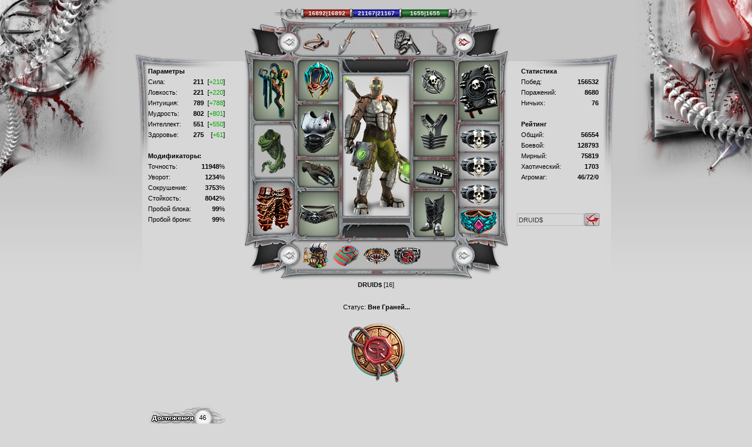

--- FILE ---
content_type: text/html; charset=utf-8
request_url: https://www.ereality.ru/info314314
body_size: 4323
content:
<!DOCTYPE html PUBLIC "-//W3C//DTD XHTML 1.0 Strict//EN" 
 "//www.w3.org/TR/xhtml1/DTD/xhtml1-strict.dtd">
<html xmlns="//www.w3.org/1999/xhtml" xml:lang="en">
<head>
<meta http-equiv="Content-Type" content="text/html; charset=utf-8" />
<link rel="stylesheet" type="text/css" href="/css/_info.css?589657962" /><title>Информация о DRUID$</title></head>
<script type="text/javascript" src="/js/589657962/_handlebars/"></script>
<script type="text/javascript" src="/js/template_versions.js?1769073191"></script>
<script type="text/javascript" src="/js/589657961/_jquery/"></script>
<script type="text/javascript" src="/js/static_info.js?589657958"></script>
<script type="text/javascript" src="/js/589657958/_info/"></script>
<script type="text/javascript" src="/js/class.clipboard.js"></script>
<!--[if lte IE 6]><style>img {behavior: url(/css/png2.htc?20090601) }</style><![endif]-->
<body><SCRIPT>var img_path = 'https://img.ereality.ru/',signs=[],presents=[],achievements=[{id: 1, rang: 17, image: "registration", description: ["1 год с момента регистрации","2 года с момента регистрации","3 года с момента регистрации","4 года с момента регистрации","5 лет с момента регистрации","6 лет с момента регистрации","7 лет с момента регистрации","8 лет с момента регистрации","9 лет с момента регистрации","10 лет с момента регистрации","11 лет с момента регистрации","12 лет с момента регистрации","13 лет с момента регистрации","14 лет с момента регистрации","15 лет с момента регистрации","16 лет с момента регистрации","17 лет с момента регистрации"]},{id: 2, rang: 1, image: "online", description: ["1 год онлайн"]},{id: 4, rang: 4, image: "gold", description: ["Опытный добытчик золота в праздничных боях годовщины Граней","Ветеран добычи золота в праздничных боях годовщины Граней","Ветеран добычи золота в праздничных боях годовщины Граней","Ветеран добычи золота в праздничных боях годовщины Граней"]},{id: 5, rang: 3, image: "frost-ghost", description: ["Победитель Снежных духов - 1","Победитель Снежных духов - 2","Победитель Снежных духов - 3"]},{id: 7, rang: 2, image: "suffering", description: ["Душевные страдания","Душевные страдания"]},{id: 8, rang: 3, image: "milit", description: ["Звание: Рядовой","Звание: Ефрейтор","Звание: Младший сержант"]},{id: 13, rang: 4, image: "holiday_vote", description: ["Почетный гражданин<br>1 степень<br>238861 серебра","Почетный гражданин<br>2 степень<br>238861 серебра","Почетный гражданин<br>3 степень<br>238861 серебра","Почетный гражданин<br>4 степень<br>238861 серебра"]},{id: 17, rang: 1, image: "valentines", description: ["День святого Валентина"]},{id: 18, rang: 3, image: "tactics", description: ["Пройдено 132 сюжетные миссии","Пройдено 132 сюжетные миссии","Пройдено 132 сюжетные миссии"]},{id: 19, rang: 1, image: "tactics_cave", description: ["Пройдено 35 миссий в пещере"]},{id: 28, rang: 1, image: "april", description: ["День Смеха - 1"]},{id: 32, rang: 4, image: "summer", description: ["Летние недели - 1","Летние недели - 2","Летние недели - 3","Летние недели - 4"]},{id: 34, rang: 1, image: "halloween", description: ["Хеллоуин - 1"]},{id: 26, rang: 1, image: "league", description: ["Гладиатор Девяти - 1"]}],olympicsClanMedal = null,veteranStage=18,slots={"avatar":"i\/m_2.jpg","slots":{"pants":{"w_image":"ps\/pl10.png","w_name":"Штаны Предводителя 10 + 6 (+11)","desc":"Прочность: 935\/1000","shipsUpgrade":1},"armor":{"w_image":"helm\/armor.png","w_name":"Доспех Хельхейма (+11)","desc":"Прочность: 2151\/3000","shipsUpgrade":2},"mail":{"w_image":"helm\/kol.png","w_name":"Кольчуга Хельхейма (+11)","desc":"Прочность: 2085\/3000","shipsUpgrade":2},"gloves":{"w_image":"helm\/gloves.png","w_name":"Перчатки Хельхейма (+11)","desc":"Прочность: 2496\/3000","shipsUpgrade":2},"bracers":{"w_image":"helm\/arms.png","w_name":"Наручи Хельхейма (+11)","desc":"Прочность: 2578\/3000","shipsUpgrade":2},"belt":{"w_image":"helm\/belt.png","w_name":"Пояс Хельхейма (+11)","desc":"Прочность: 2641\/3000","shipsUpgrade":2},"boots":{"w_image":"helm\/boots.png","w_name":"Сапоги Хельхейма (+11)","desc":"Прочность: 2679\/3000","shipsUpgrade":2},"r1":{"w_image":"helm\/ring.png","w_name":"Кольцо Хельхейма (+11)","desc":"Прочность: 2116\/3000","shipsUpgrade":1},"w2":{"w_image":"books\/helm.png","w_name":"Книга Хельхейма (+11)","desc":"Прочность: 2551\/3000","shipsUpgrade":2},"r2":{"w_image":"helm\/ring.png","w_name":"Кольцо Хельхейма (+11)","desc":"Прочность: 2271\/3000","shipsUpgrade":1},"cloak":{"w_image":"cloak2\/02.png","w_name":"Плащ Господства III","desc":"Прочность: 444\/1000"},"w1":{"w_image":"druid\/staff.png","w_name":"Посох Верховного Друида (+11)","desc":"Прочность: 2846\/3000<br \/>Удар: 211-339","shipsUpgrade":2},"amulet":{"w_image":"helm\/amulet.png","w_name":"Амулет Хельхейма (+11)","desc":"Прочность: 2748\/3000","shipsUpgrade":2},"r3":{"w_image":"helm\/ring.png","w_name":"Кольцо Хельхейма (+11)","desc":"Прочность: 2856\/3000","shipsUpgrade":1},"r4":{"w_image":"golem\/ring.png","w_name":"Перстень Великого Голема (+11)","desc":"Прочность: 2999\/3000","shipsUpgrade":1},"helmet":{"w_image":"golem\/helmet.png","w_name":"Шлем Великого Голема (+11)","desc":"Прочность: 3000\/3000","shipsUpgrade":"2"}},"scrolls":[{"w_image":"worms.png","w_name":"Приманка","desc":"Прочность: 9\/185"},{"w_image":"trapperknife1a.png","w_name":"Нож Траппера +1","desc":"Прочность: 117\/500"},{"w_image":"spade1+.png","w_name":"Лопата Новичка +1","desc":"Прочность: 367\/500"},{"w_image":"sw\/steeljigsaw.png","w_name":"Дисковая пила наставника","desc":"Прочность: 130\/330"},{"w_image":"bucketa.png","w_name":"Клетка +1","desc":"Прочность: 1468\/2000"},{"w_image":"cr\/waxe06.png","w_name":"Топор Грандмастера +1","desc":"Прочность: 743\/1500"},{"w_image":"blacksmithhammer.png","w_name":"Молот Оружейника","desc":"Прочность: 391\/800"},{"w_image":"pi\/04_sentis.png","w_name":"Кирка мастера","desc":"Прочность: 76\/120"},{"w_image":"geo\/pa_apprentice_plus.png","w_name":"Кирка геолога-подмастерья +1","desc":"Прочность: 342\/500"}],"other":[{"w_image":"bag3a.png","w_name":"Рюкзак переселенца","desc":"Прочность: 1616\/3000"},{"w_image":"sweaterny\/4_3.png","w_name":"Новогодний Свитер IV (+6)","desc":"Прочность: 25\/358"},{"w_image":"ring_dp_5s.png","w_name":"Кольцо Пробудившегося VI (+11)","desc":"Прочность: 183\/1000<br \/>Доп. урон: 35"},{"w_image":"vring_er4.png","w_name":"Великое Кольцо Интуиции Ветерана IV (+11)","desc":"Прочность: 992\/1000"}]},id=314314,last_visit="01.01.2026, 11:38",sex = 0,_name="DRUID$",lev=16,c1=4, c2 = 3,c1_level=16,c2_level = 16,stats=[[211,221,789,802,551,275],[210,220,788,801,550,61]],ankr=8042,anuv=11948,anar=99,anbl=99,uv=1234,kr=3753,win=156532,lost=8680,draw=76,rat1=56554,rat2=128793,rat3=75819,rat4=0,rat4_1=0,rat5=1703,rat6=14,rat7=136,rat7_num=5,rat8_1=46,rat8_2=72,rat8_3=0,rat9=0,rat10=0,rat10_1=0,aliens_rat=321,aliens_rang=3,profVals=[11,9,9,6,9,4,8,4,7,8,9,8,9,5,11,5,10,0],leagueData=[{"best":{"leagueId":1,"date":{"year":"2022","month":"05"},"place":743,"rating":494},"history":[{"leagueId":1,"date":{"year":"2023","month":"11"},"place":977,"rating":1048},{"leagueId":1,"date":{"year":"2023","month":"10"},"place":1041,"rating":1040},{"leagueId":1,"date":{"year":"2023","month":"09"},"place":1055,"rating":1067},{"leagueId":1,"date":{"year":"2023","month":"08"},"place":1103,"rating":1084},{"leagueId":1,"date":{"year":"2023","month":"07"},"place":1129,"rating":1111},{"leagueId":1,"date":{"year":"2023","month":"06"},"place":988,"rating":954}],"current":{"leagueId":1,"date":{"year":"2023","month":"11"},"place":977,"rating":1048}}],proGldLic=0,proGldMemlic=0,wizardSkills=[{category: 20, type: 2},{category: 21, type: 2},{category: 23, type: 0},{category: 23, type: 1},{category: 23, type: 2},{category: 25, type: 2},{category: 26, type: 2},{category: 27, type: 2},{category: 28, type: 2},{category: 29, type: 2}],profCerts=[1,0,2,1,1,1,1,2,2,0,2,2,1,1,0,3,4,0],chp=16892,hp=16892,cma=21167,ma=21167,cen=1655,en=1655,sb_id=10025381,friendc=13,familiarc=4,enemyc=0,online=0,regdate='18.03.2008, 17:11',rname='Дмитрий',country='Украина',rcity='Днепр',in_game='1 г. 22 д. 14 ч. ',rlevel=7,division=0,rfunc=0,ecup = ["", "", ""];var gfriend=0,gfriendvalue=0,q3_rank=11,q3_bonuses={"\u0417\u0430\u0449\u0438\u0442\u0430 \u043e\u0442 \u043c\u0430\u0433\u0438\u0438":55,"\u041c\u0430\u0433. \u0443\u0440\u043e\u043d":46},c_rank=5,fighter_rang=6,fighter_bots=6889,instances_elfwood=193,instances_necropol=33,sept_rank=7,sept_count=470,align=1,rstatus="Призрачный Клинок",kills=[350,437,377,290,9,303],dies=[252,682,1198,626,27,755];clan=[0,'',0,'','',''];about='20:07:21 Смотритель:  DRUID$ [12/2] успешно применил «Проклятие Витарра» в Дримнир.<br>16:25:58 Смотритель:   DRUID$ [13/2] использовал септикон в Усганоли Хоунихи!<br>Поздравляем! Вы победили в лотереи Дома Пробудившихся и получили 100 золота.<br>http://news.ereality.ru/index.php?newsid=4274<br>13:15:57 Смотритель для [DRUID$]: Работа завершена, получено опыта: 23 (104%) Текущая прочность инструмента: 16 (-3)<br><br>http://www.ereality.ru/log/#id1250268749/ - лед(решающий бой)<br>http://www.ereality.ru/log/#id1232693539/ - кто еще против меня?<br>http://www.ereality.ru/log/#id1231809112/ - я однозначно крут)<br>http://www.ereality.ru/log/#id1225726350/ - 14:16:51 Смотритель для [DRUID$]: Бой завершен. Нанесено урона 3936, получено опыта 2100, PvP опыта 13<br>http://www.ereality.ru/log/#id1220122544/ - неплохо,не так ли?<br><br>Лучший сайт об истории - https://istorium.net<br>Велкам ту гвинт - https://www.playgwent.com/invite-a-friend/B0TPL4Q2VI',private_present='',ban='',prison='',telep=[],gold_slave='',frozen_lord='',olymp_lord='',blackFridaySign='',donkey='',penguin='',dachshund='',toad='',duck='',raven='',cat='',bear='',clan_last_place='0',clan_last_league='0',clan_points_total='0',ct_member_rating='988',clan_ach=[],estate_type=3, estate_name='Велика Хатинка - Большое поместье',dragonBlood=0,ships_count=0,ships_names='',battle_premium='',marr_name='',marr_date='',effects=[],marr_date='',top_signs=[[0,0],[0,0],[0,0],[0,0],[0,0],[0,0]];laborDaySign = false;victoryDaySign = false;jackClanSign = false;jackSignImage = "labor/clan_sign_festival_hal.png";jackSignName = "Символ мощи";account_data = [{"id":"instagram","value":"https:\/\/instagram.com\/istorium_memes","type":2},{"id":"telegram","value":"@istorium_net","type":1},{"id":"twitter","value":"https:\/\/twitter.com\/istoriumNet","type":2}],certBonusStage = 1,trainingMaster = 3,_draw();</SCRIPT></body></HTML>
<!-- 0.06126 -->


--- FILE ---
content_type: application/javascript; charset=utf8
request_url: https://www.ereality.ru/js/589657958/_info/
body_size: 122573
content:
function checkClipboard(){var clipboard=new Clipboard(".btn");$("#clipboard").css("color","#0000cc"),clipboard.on("success",function(e){$("#clipboard").text("Данные успешно скопированы"),setTimeout(function(){$("#clipboard").text("")},1e3),e.clearSelection()})}function getAccountsData(){for(var html="",i=0;i<account_data.length;i++)1===account_data[i].type?html+='<div id="'+account_data[i].id+'" class="btn" style="cursor: pointer;" data-clipboard-text="'+account_data[i].value+'" title="'+account_data[i].id+'" onclick="checkClipboard()"></div>':html+='<a href="'+account_data[i].value+'" target="_blank" ><div id="'+account_data[i].id+'" class="social" title="'+account_data[i].id+'"></div></a>';return html}function getCookie(c_name){return document.cookie.length>0&&(c_start=document.cookie.indexOf(c_name+"="),-1!=c_start)?(c_start=c_start+c_name.length+1,c_end=document.cookie.indexOf(";",c_start),-1==c_end&&(c_end=document.cookie.length),unescape(document.cookie.substring(c_start,c_end))):""}function getColdRank(winCount){for(var rank=0,i=0;i<coldRanks.length;i++)winCount>=coldRanks[i]&&(rank=i);return rank}function getPrivatePresentHTML(){return private_present=private_present.split("|"),'<img src="'+img_path+"pres/priv/"+private_present[0]+'"class="pres"style="border: none"id="priv_pres"/><br />'}function _addStat(x){return 0==x?"":'[<font color="'+(x>0?'#00AA00">+'+x:'#CC0000">'+x)+"</font>]"}function _signs(){for(var html="",i=0;i<signs.length;++i)html+='<img align="absmiddle" src="'+img_path+signs[i][0]+'" width="15"height=12 title="'+signs[i][1]+'" class="tt"/>&nbsp;';return html}function _topsigns(){var html="",sign="",signs={0:["charpowerstar.png","Самый сильный","Самая сильная"],1:["chaosstar.png","Самый везучий","Самая везучая"],2:["referralstar.png","Самый общительный","Самая общительная"],3:["pvpstar.png","Самый кровожадный","Самая кровожадная"],4:["tournamentstar.png","Самый расчётливый","Самая расчётливая"],5:["craftstar.png","Самый трудолюбивый","Самая трудолюбивая"]},vipSign=["the-best.png","Лучший игрок","Лучший игрок"],count=0;for(var i in top_signs)sign=top_signs[i],sign[0]&&count++;if(count<6)for(var i in top_signs)sign=top_signs[i],sign[0]&&(top_signs[i][2]=sex?signs[i][2]:signs[i][1],html+='<img style="margin: 5px;" id="topsign'+i+'"class="topsign"src="'+img_path+"d3/rate/"+signs[i][0]+'"width="100"height="100"/>');else top_signs=[[0,0,sex?vipSign[2]:vipSign[1]]],html+='<img style="margin: 5px;" id="topsign0"class="topsign"src="'+img_path+"d3/rate/"+vipSign[0]+'"width="150"height="150"/>';if(laborDaySign&&(html+='<img style="margin: 5px;" id="topsign6"class="topsign"src="'+img_path+'w/labor/sign.png"width="100"height="100"/>',top_signs[6]=[0,0,"Орден трудового знамени"]),victoryDaySign&&(html+='<img style="margin: 5px;" id="topsign7"class="topsign"src="'+img_path+'w/labor/sign2.png"width="100"height="100"/>',top_signs[7]=[0,0,"Красный орден"]),jackClanSign&&(html+='<img style="margin: 5px;" id="topsign8" class="topsign" src="'+img_path+"w/"+jackSignImage+'"width="100" height="100"/>',top_signs[8]=[0,0,jackSignName]),certBonusStage>0){var bonuses={1:["image1","Сертифицированный мирник I ступени","<b>+20%</b> к росту профессий<br /><b>+2%</b> Аура олимпийской работоспособности<br /><b>5%</b> скидка на инструменты в ЛЗГ<br /><b>5%</b> скидка на Ездового ослика<br />"],2:["image2","Сертифицированный мирник II ступени","<b>+45%</b> к росту профессий<br /><b>+4%</b> Аура олимпийской работоспособности<br /><b>7%</b> скидка на инструменты в ЛЗГ<br /><b>7%</b> скидка на Ездового ослика<br />"],3:["image3","Сертифицированный мирник III ступени","<b>+60%</b> к росту профессий<br /><b>+6%</b> Аура олимпийской работоспособности<br /><b>10%</b> скидка на инструменты в ЛЗГ<br /><b>10%</b> скидка на Ездового ослика<br />"],4:["image4","Сертифицированный мирник IV ступени","<b>+75%</b> к росту профессий<br /><b>+8%</b> Аура олимпийской работоспособности<br /><b>14%</b> скидка на инструменты в ЛЗГ<br /><b>14%</b> скидка на Ездового ослика<br />"]};html+='<img style="margin: 5px;" id="topsign9" class="topsign"src="'+img_path+"w/certs/"+bonuses[certBonusStage][0]+'.png"width="100"height="100"/>',top_signs[9]=[0,0,bonuses[certBonusStage][1]]}return frozen_lord.length>0&&(html+='<img style="margin: 5px;" id="topsign9" class="topsign" src="'+img_path+'d2024/dealers/frozen_lord.png"width="100"height="100"/>',top_signs[9]=[0,0,"Ледяной властелин"]),olymp_lord.length>0&&(html+='<img style="margin: 5px;" id="topsign10" class="topsign" src="'+img_path+'d2025/dealers/olymp_lord.png"width="100"height="100"/>',top_signs[10]=[0,0,"Олимпиец"]),blackFridaySign.length>0&&(html+='<img style="margin: 5px;" id="topsign11" class="topsign" src="'+img_path+'w/bf25/earring-tot_bf25.png"width="100" height="100"/>',top_signs[11]=[0,0,"Серьга императрицы Марии-Луизы"]),html.length>0&&(html='<div style="text-align: center;">'+html+"</div>"),html}function onPresentsClick(){return 0!=presents.length&&("none"==$("#presents_last").css("display")&&"none"==$("#presents").css("display")?$("#presents_last").show():"block"==$("#presents_last").css("display")?presents.length>6&&($("#presents_last").hide(),$("#presents").show()):"block"==$("#presents").css("display")&&($("#presents").hide(),$("#presents_last").show()),!1)}function onAchievementsClick(){return $("#achievements").toggle(),$("#achievements_full").toggle(),!1}function _presents(){if(0==presents.length)return"";for(var html='<a href="#" class="btn_pres" style="float: left;" onclick="onPresentsClick();return false;"><div class="pc">'+presents.length+'</div></a><div style="clear: both;"></div><div style="display:none;" id="presents">',i=0;i<presents.length;i++)0!=presents[i][5]?html+='<img style="cursor: pointer;" id="pres'+i+'"class="pres"src="'+img_path+"pres/"+presents[i][2]+'"width="100"height="100" onclick="javascript:playSwfSoundFromInf('+presents[i][5]+')"/>':html+='<img id="pres'+i+'"class="pres"src="'+img_path+"pres/"+presents[i][2]+'"width="100"height="100"/>';for(html+="</div>",html+='<div  id="presents_last">',i=presents.length-1;i>presents.length-8&&i>=0;i--)0!=presents[i][5]?html+='<img style="cursor: pointer;" id="pres'+i+'"class="pres"src="'+img_path+"pres/"+presents[i][2]+'"width="100"height="100" onclick="javascript:playSwfSoundFromInf('+presents[i][5]+')"/>':html+='<img id="pres'+i+'"class="pres"src="'+img_path+"pres/"+presents[i][2]+'"width="100"height="100"/>';return html+="</div>"}function _aprilGarem(){if(0==aprilGarem.length)return"";var i=0,html='<a href="#" class="btn_pres" style="background-image: url('+img_path+'d2009/btn_garem.png);" onclick="$(\'#garem\').toggle();return false;"><div class="pc">'+aprilGarem.length+'</div></a><div style="display:none;" id="garem">';for(i=0;i<aprilGarem.length;i++)html+=i+1+". "+_aprilUserInfo(aprilGarem[i])+"<br />";return html+="</div>"}function _achievements(){if(0==achievements.length)return"";var rangCount=0;if("undefined"!=typeof achievements)for(i=0;i<achievements.length;i++)rangCount+=achievements[i].rang;var i=0,achievement=null,html='<a href="#" class="btn_pres" style="background-image: url('+img_path+'d2009/btn_achiv.png);" onclick="onAchievementsClick(); return false;"><div class="pc" style="padding: 14px 0px 0px 73px;">'+rangCount+'</div></a><div id="achievements">';for(i=0;i<achievements.length;i++)achievement=achievements[i],html+='<img id="achiv'+i+"-"+achievement.rang+'" class="achiv" src="'+img_path+"achivs/"+achievement.image+achievement.rang+'.png" width="70" height="70" /> ';for(html+='</div><div id="achievements_full" style="display: none;">',i=0;i<achievements.length;i++)for(achievement=achievements[i],y=1;y<=achievement.rang;y++)html+='<img id="achiv'+i+"-"+y+'" class="achiv" src="'+img_path+"achivs/"+achievement.image+y+'.png" width="70" height="70" /> ';return html+="</div>"}function _aprilBuyReaction(xmldoc){return null==xmldoc.getElementsByTagName("root").item(0)?($.jGrowl("Неверный ответ от сервера",{theme:"error"}),!1):(msg=$("message",xmldoc),msg.length&&("1"==msg.attr("error")?$.jGrowl(msg.text(),{theme:"error"}):$.jGrowl(msg.text(),{theme:"info"})),!0)}function _aprilBuy(){var price=$("#april_price").val();$.ajax({type:"GET",url:"/ajax/april1/?action=buy&hid="+id+"&price="+price,success:_aprilBuyReaction})}function _aprilInfoById(id){var w=window.open("/info"+id,"_blank");w&&w.focus()}function _aprilUserInfo(user,nob){return 0==user.id?"-":(user.clan>0?'<img class="i" src="'+img_path+"clan/"+user.clan+'.gif" width="15" height="12" alt="Клан">&nbsp;':"")+(nob?"":"<b>")+user.name+(nob?"":"</b>")+"&nbsp;["+user.level+']&nbsp;<a href="javascript: _aprilInfoById('+user.id+')"><img class="i" style="cursor: hand;" align="top" src="'+img_path+'inf.gif" border="0" alt="Информация о персонаже" title="Информация о персонаже"></a>'}function _format(t){return t=t.replace(/\[([b])\](.*?)\[\/[b]\]/gi,"<$1>$2</$1>"),t=t.replace(/\[([u])\](.*?)\[\/[u]\]/gi,"<$1>$2</$1>"),t=t.replace(/\[([i])\](.*?)\[\/[i]\]/gi,"<$1>$2</$1>"),t=t.replace(/\[([s])\](.*?)\[\/[s]\]/gi,"<$1>$2</$1>"),t=t.replace(/(^|[^'"=])(https?:\/\/[0-9a-z-]+\.er)(eality|clans)\.ru(\/[^"'< ]*)?/gi,'$1<a style="color:#0000AA;"target="_blank"class="textM"href="$2$3.ru$4">$2$3.ru$4</a>')}function _sub(){var s=document.forms.F1.echar.value;return location="/~"+encodeURIComponent(s),!1}function _charFrm(n){var html='<form name="F1" onsubmit="_sub();return false;"><div style="text-align:center;"><input name="echar" type="text" class="charSearch"value="'+n+'"maxlength="20"style="margin-top: 1px;vertical-align: top;"/><input class="tt" type="image"src="'+img_path+'d2009/btn_search_char.png"title="Найти персонажа"width="27" height="23"style="vertical-align: top;"/></div></form>';return"undefined"!=typeof april2012form&&april2012form&&(lev>=5||-1==lev)&&(html+='<div style="text-align:center; margin-top: 2px;" class="textM">Добавить в свой гарем<br />за '+aprilPrice+" - "+2*aprilPrice+' сер.<br /><input id="april_price" type="text" style="border: 1px solid #BBB; background-color: #d7d7d7; height: 17px; width: 35px; font-family: Verdana, Arial, Helvetica, sans-serif; font-size: 11px; color: #333;" value="'+aprilPrice+'"maxlength="8"style="margin-top: 1px;vertical-align: top;"/><input type="image" onclick="_aprilBuy();" class="tt" src="'+img_path+'d2009/btn_search_char.png" title="Купить персонажа" width="27" height="23" style="vertical-align: top;"/></div>'),html}function _getTime(seconds){return Math.floor(seconds/60)>23?Math.floor(seconds/1440)+" дн. "+Math.floor(seconds%1440/60)+" ч.":Math.floor(seconds/60)+" ч. "+seconds%60+" м."}function getWizardDescriptionHtml(skills){var skill,i,category,type,categories={23:"Сапоги",28:"Пояса",20:"Кольчуги",21:"Броня",29:"Наручи",26:"Перчатки",27:"Кулоны",25:"Шлемы",24:"Кольца",19:"Поножи/Юбки"},categoriesOrder=[23,28,20,21,29,26,27,25,24,19],levelLimitByType={0:9,1:13,2:17},typesImage={0:"easy.png",1:"normal.png",2:"hard.png"},html="",structure={},usedTypes={};for(i=0;i<skills.length;i++)skill=skills[i],structure[skill.category]=structure[skill.category]||{},structure[skill.category][skill.type]=!0,usedTypes[skill.type]=!0;html+='<div class="wizard-description-table-row">',html+='<div class="wizard-description-table-cell" style="height: 20px;line-height: 20px;">Бонус:</div>';for(type in levelLimitByType)type in usedTypes&&(html+='<div class="wizard-description-table-cell wizard-description-table-cell-title"><img src="'+img_path+"d2009/kud/kat/"+typesImage[type]+'" alt="" /></div>');html+="</div>",html+='<div class="wizard-description-table-row">',html+='<div class="wizard-description-table-cell" style="height: 21px;line-height: 21px;">Уровень:</div>';for(type in levelLimitByType)type in usedTypes&&(html+='<div class="wizard-description-table-cell wizard-description-table-cell-title">'+levelLimitByType[type]+"+</div>");for(html+="</div>",html+='<div class="wizard-description-table-row" style="height: 5px;"></div>',i=0;i<categoriesOrder.length;i++)if((category=categoriesOrder[i])in structure){html+='<div class="wizard-description-table-row wizard-description-table-row-with-br">',html+='<div class="wizard-description-table-cell">'+categories[category]+"</div>";for(type in levelLimitByType)type in usedTypes&&(html+='<div class="wizard-description-table-cell"><img src="'+img_path+"d2019/dot_"+(type in structure[category]?"on":"off")+'.png" alt="" /></div>');html+="</div>"}return html='<div class="wizard-description-table">'+html+"</div>"}function _genHTML(){function CopyToClipboard(containerid){try{window.getSelection().removeAllRanges()}catch(e){document.selection.empty()}if(document.selection){var range=document.body.createTextRange();range.moveToElementText(document.getElementById(containerid)),range.select().createTextRange(),document.execCommand("Copy")}else if(window.getSelection){var range=document.createRange();range.selectNode(document.getElementById(containerid)),window.getSelection().addRange(range),document.execCommand("Copy")}}var RATING_HTML="&nbsp;",coldRank=0;if(align>=0)RATING_HTML='<table border="0" cellpadding="1" width="136"cellspacing="1" class="textM"align="right"><tr><td colspan=2><b>Статистика</b></td></tr><tr><td>Побед:</td><td align="right">&nbsp;<b>'+win+'</b></td></tr><tr><td>Поражений:</td><td align="right">&nbsp;<b>'+lost+'</b></td></tr><tr><td>Ничьих:</td><td align="right">&nbsp;<b>'+draw+'</b></td></tr><tr><td colspan=2>&nbsp;</td></tr><tr><td colspan=2><b>Рейтинг</b></td></tr><tr><td>Общий:</td><td align="right">&nbsp;<b>'+rat1+'</b></td></tr><tr><td>Боевой:</td><td align="right">&nbsp;<b>'+rat2+'</b></td></tr><tr><td>Мирный:</td><td align="right">&nbsp;<b>'+rat3+'</b></td></tr><tr><td colspan="2"><table cellpadding="0" cellspacing="0" width="100%" class="textM"><TR><TD>Хаотический:</td><td align="right"><b>'+rat5+'</b></TD></TR></TABLE></td><tr><td colspan="2"><table cellpadding="0" cellspacing="0" width="100%" class="textM"><TR><TD>Агромаг:</td><td align="right"><b class="tt" title="'+rat8_1+'">'+getFormatedRating(rat8_1)+'</b>/<b class="tt" title="'+rat8_2+'">'+getFormatedRating(rat8_2)+'</b>/<b class="tt" title="'+rat8_3+'">'+getFormatedRating(rat8_3)+'</b></TD></TR></TABLE></td></tr></table></td></tr></table><div id="char_frm" '+("undefined"!=typeof april2012form&&april2012form?'style="bottom: 10px;"':"")+">"+_charFrm(_name)+"</div>";else{var rows=0;if("undefined"!=typeof bot_levels&&(rows=Math.max(rows,bot_levels.length)),"undefined"!=typeof bot_qualities&&(rows=Math.max(rows,bot_qualities.length)),rows){RATING_HTML="",RATING_HTML+="<tr>","undefined"!=typeof bot_levels&&(RATING_HTML+='<td style="font-weight: bold;padding-bottom: 4px;">&nbsp;Уровень:&nbsp;</td>'),"undefined"!=typeof bot_qualities&&(RATING_HTML+='<td style="font-weight: bold;">Престиж:</td>'),RATING_HTML+="</tr>";for(var i=0;i<rows;i++)RATING_HTML+="<tr>","undefined"!=typeof bot_levels&&bot_levels[i]&&(RATING_HTML+="<td><a class=\"btn-bot-redirect\" onclick=\"onBotRedirectClick('lev', '"+bot_levels[i]+"')\">"+bot_levels[i]+"</a></td>"),"undefined"!=typeof bot_qualities&&bot_qualities[i]&&(RATING_HTML+="<td><a class=\"btn-bot-redirect\" onclick=\"onBotRedirectClick('qua', '"+bot_qualities[i]+"')\">"+["-","I","II","III","IV","V"][bot_qualities[i]]+"</a></td>"),RATING_HTML+="</tr>";RATING_HTML='<table border="0" cellpadding="1" width="150" cellspacing="1" class="textM" align="right" style="text-align: center;">'+RATING_HTML+"</table>"}}var PARAMS_HTML='<table border=0 cellpadding=1 cellspacing=1 class="textM"><tr><td colspan=3><b>Параметры</b></td></tr><tr><td>Сила:</td><td align="right"><b>'+stats[0][0]+'</b>&nbsp;</td><td align="right">'+_addStat(stats[1][0])+'</td></tr><tr><td>Ловкость:</td><td align="right"><b>'+stats[0][1]+'</b>&nbsp;</td><td align="right">'+_addStat(stats[1][1])+'</td></tr><tr><td>Интуиция:</td><td align="right"><b>'+stats[0][2]+'</b>&nbsp;</td><td align="right">'+_addStat(stats[1][2])+"</td></tr>";lev>5&&(PARAMS_HTML+='<tr><td>Мудрость: </td><td align="right"><b>'+stats[0][3]+'</b>&nbsp;</td><td align="right">'+_addStat(stats[1][3])+"</td></tr>"),lev>6&&(PARAMS_HTML+='<tr><td>Интеллект: </td><td align="right"><b>'+stats[0][4]+'</b>&nbsp;</td><td align="right">'+_addStat(stats[1][4])+"</td></tr>"),PARAMS_HTML+='<tr><td>Здоровье:</td><td align="right"><b>'+stats[0][5]+'</b>&nbsp;</td><td align="right">'+_addStat(stats[1][5])+'</td></tr><tr><td colspan=2>&nbsp;</td></tr><tr><td colspan=2><b>Модификаторы:</b></td></tr><tr><td>Точность:</td><td align="right" colspan=2><b>'+anuv+'</b>%</td></tr><tr><td>Уворот:</td><td align="right" colspan=2><b>'+uv+'</b>%</td></tr><tr><td>Сокрушение:</td><td align="right" colspan=2><b>'+kr+'</b>%</td></tr><tr><td>Стойкость:</td><td align="right" colspan=2><b>'+ankr+'</b>%</td></tr><tr><td>Пробой блока:</td><td align="right" colspan=2><b>'+anbl+'</b>%</td></tr><tr><td>Пробой брони:</td><td align="right" colspan=2><b>'+anar+"</b>%</td></tr></table></td></tr></table>";var infoHtml='<div class="main_bg_left">&nbsp;</div><div class="main_bg_right">&nbsp;</div><div style="width: 825px;position: relative;margin: 0 auto;top: 90px;"><div class="content_bg">&nbsp;</div><div class="border_left">&nbsp;</div><div class="border_right">&nbsp;</div><div class="params">'+PARAMS_HTML+'</div><div class="rating">'+RATING_HTML+'</div><div class="slotsInfoNew"></div><div style="padding:390px 12px 8px 14px;"><div id="content"class="textM">';if(align>=0){for(var iHTML="",alt=[],i=0,j=0;i<effects.length;i++){if(alt=[],effects[i][2]&&alt.push("До окончания эффекта: "+_getTime(effects[i][2])),effects[i][3]&&alt.push(effects[i][3]),effects[i][4].length)for(j=0;j<effects[i][4].length;j++)effects[i][4][j][1]?alt.push(effects[i][4][j][0]+" | Еще: "+_getTime(effects[i][4][j][1])):alt.push(effects[i][4][j][0]),effects[i][4][j][2]&&alt.push(effects[i][4][j][2]);iHTML+='<a href="#"class="aur"title="'+effects[i][0]+" - "+alt.join("<br/>")+'"id="'+effects[i][1]+'">&nbsp;</a>'}if(infoHtml+='<div style="text-align:center"><table align="center"cellpadding="0"cellspacing="0"><tr><td>'+iHTML+"</td></tr></table><br />Статус: "+(0!=online?"<b>Онлайн</b> | Местоположение: "+online:"<b>Вне Граней...</b>")+"</div><br/>",ban.length&&(infoHtml+='<br/><b><font color="#CC0000">Персонаж заблокирован. Причина: '+ban+"</font></b><br/>"),prison.length&&(infoHtml+='<br/><b><font color="#CC0000">Персонаж в тюрьме. Причина: '+prison+"</font></b><br/>"),infoHtml+=_topsigns()+"<br/>","undefined"!=typeof april2012&&april2012&&(infoHtml+=_aprilGarem()+"<br/>"),infoHtml+=_presents()+"<br/>","undefined"!=typeof achievements&&achievements&&(infoHtml+=_achievements()+"<br/>"),"undefined"!=typeof veteranStage&&veteranStage&&(infoHtml+='<img class="tt"title="Медаль ветерана - '+veteranStage+' степень"src="'+img_path+'q/veteran_new.png" height=70 width=70 alt="" /> '),gfriend>0){infoHtml+='<img class="tt" title="'+{1:"Бронзовый Значок Дружбы",2:"Серебряный Значок Дружбы",3:"Золотой Значок Дружбы",4:"Платиновый Значок Дружбы"}[gfriend]+'" src="'+img_path+"d2023/gold/sign"+gfriend+'.png" height=70 width=70 alt=""> '}if(q3_rank>0){infoHtml+='<img class="tt"title="Школа Стального Тела - '+q3_rank+" ступень<br/>";for(var name in q3_bonuses)infoHtml+=name+": "+q3_bonuses[name]+"<br />";infoHtml+='"src="'+img_path+"q/3/new/"+q3_rank+'.png" height=70 width=70 alt="" /> '}rat7_num>0&&(infoHtml+='<img class="tt"title="Полемарх - '+rat7_num+" ступень ("+rat7+')"src="'+img_path+"q/polemarh_"+rat7_num+'.png" height=70 width="70"/> '),sept_rank>0&&(infoHtml+='<img class="tt"title="Ангел Дома - '+sept_rank+" ступень ("+sept_count+')"src="'+img_path+"q/septrate"+sept_rank+'.jpg" height=70 width="70"/> '),aliens_rang>0&&(infoHtml+='<img class="tt"title="Альены - '+aliens_rang+" ступень ("+aliens_rat+')"src="'+img_path+"q/aliens_"+aliens_rang+'.png" height="70"width="70"/> '),c_rank>0&&(infoHtml+='<img class="tt"title="Рыцарь Хаоса - '+c_rank+" ступень ("+rat5+')"src="'+img_path+"q/c/"+c_rank+'.png" height=70 width=70 alt="" /> '),trainingMaster>0&&(infoHtml+='<img class="tt"title="Мастер тренировки - '+trainingMaster+' ступень"src="'+img_path+"q/tm/"+trainingMaster+'.png" height=70 width=70 alt="" /> '),coldRank=getColdRank(rat6),coldRank>0&&(infoHtml+='<img class="tt"title="Посвященный Льдом - '+coldRank+" ступень ("+rat6+')"src="'+img_path+"q/odl"+coldRank+'.jpg" height=70 width=70 alt="" /> '),fighter_rang>0&&(infoHtml+='<img class="tt"title="Истребитель нечисти - '+fighter_rang+" ступень ("+fighter_bots+')"src="'+img_path+"q/g/"+fighter_rang+'.png"height="70"width="70"/> ');var InstNames=["1 ступень","2 ступень","3 ступень","4 ступень","5 ступень","6 ступень","7 ступень","8 ступень","9 ступень","10 ступень"];if(instances_elfwood>=25){var InstRang=getInstanceRang(instances_elfwood);infoHtml+='<img class="tt"title="Защитник эльфов - '+InstNames[InstRang-1]+" ("+instances_elfwood+')" src="'+img_path+"q/elf_ins"+InstRang+'.png"height="70"width="70"/> '}if(instances_necropol>=25){var InstRang2=getInstanceRang(instances_necropol);infoHtml+='<img class="tt"title="Некрополец - '+InstNames[InstRang2-1]+" ("+instances_necropol+')"src="'+img_path+"q/nec_ins"+InstRang2+'.png"height="70"width="70"/> '}if(rat9>2&&(infoHtml+='<img class="tt"title="Ступень Гобивана - Кол-во побед: '+rat9+'"src="'+img_path+"q/gob_"+Math.floor(rat9/3)+'.jpg" height=70 width=70 alt="" /> '),rat10>=25){for(var $ar=[50,80,120,170,230,300,380,470],$i=0;$i<8&&!(rat10<$ar[$i]);$i++);$i++,infoHtml+='<img class="tt"title="Дверь в стене ('+$i+") - Рейтинг: "+rat10+'"src="'+img_path+"q/ref_lvl"+$i+'.png?2" height="70"width="70"/> '}if(rat10_1>=25){for(var $ar=[50,80,120,170,230,300,380,470],$i=0;$i<8&&!(rat10_1<$ar[$i]);$i++);$i++,infoHtml+='<img class="tt"title="Наставник ('+$i+") - Рейтинг: "+rat10_1+'"src="'+img_path+"q/aks_lvl"+$i+'.png"height="70"width="70"/> '}for(var ei=0;ei<3;ei++){var tmp=ecup[ei].split(",");if(tmp.length>1){for(var txt=(0==ei?"Победитель ":"Призер ")+"Элитного Турнира:<br />",j=0;j<tmp.length-1;j++){var y=tmp[j].substr(0,2),m=10*parseInt(tmp[j].substr(2,1))+parseInt(tmp[j].substr(3,1)),level=0;if(tmp[j].length>4)var level=10*parseInt(tmp[j].substr(4,1))+parseInt(tmp[j].substr(5,1));txt+=arMonth[m-1]+" 20"+y+(level>0?", "+level+" ур.":"")+"<br />"}infoHtml+='<img class="tt"title="'+arCup[ei]+" - "+txt+'" src="'+img_path+"q/ecup"+(ei+1)+'.png" height=70 width=70 alt=""> '}}if(telep.length>0){for(var tt="",ti=0;ti<telep.length;ti++)tt+=telep[ti]+"<br/>";infoHtml+=' <img src="'+img_path+'teleport_s.gif" width=70 height=70 class="tt"title="Телепорт - '+tt+'"/>'}gold_slave.length>0&&(gold_slave=gold_slave.split("|"),period=Math.round(parseInt(gold_slave[1])/60),Math.floor(period/60)>23?period=Math.floor(period/1440)+" дн. "+Math.floor(period%1440/60)+" ч.":period=Math.floor(period/60)+" ч. "+period%60+" м.",infoHtml+=' <img src="'+img_path+'d3/gold_slave.png" width=70 height=70 class="tt" title="Аура господства - Еще '+period+'"/>');var services=[];donkey&&services.push(donkey.split("|")),penguin&&services.push(penguin.split("|")),dachshund&&services.push(dachshund.split("|")),toad&&services.push(toad.split("|")),duck&&services.push(duck.split("|")),raven&&services.push(raven.split("|")),cat&&services.push(cat.split("|")),bear&&services.push(bear.split("|"));for(var i=0;i<services.length;i++)services[i][2]=Math.round(parseInt(services[i][2])/60),Math.floor(services[i][2]/60)>23?services[i][2]=Math.floor(services[i][2]/1440)+" дн. "+Math.floor(services[i][2]%1440/60)+" ч.":services[i][2]=Math.floor(services[i][2]/60)+" ч. "+services[i][2]%60+" м.",infoHtml+=' <img src="'+img_path+services[i][0]+'" width=70 height=70 class="tt" title="'+services[i][1]+" - "+services[i][2]+'"/>';var clanSignImg="";if(ct_member_rating>0){var ratingLimits=[60,150,300,600,1050,1650,2400,3300,4350,5550];clanSignImg=0;for(var i=0;i<ratingLimits.length;i++)ratingLimits[i]<=ct_member_rating&&(clanSignImg=i+1);clanSignImg>0&&(infoHtml+='<img src="'+img_path+"q/cw_st"+clanSignImg+'.png" class="tt" width="70" height="70" title="Участник клановых турниров - '+clanSignImg+" ступень ("+ct_member_rating+')">')}if(estate_type>0&&(infoHtml+='<a href="/estate_info.php?id='+id+'"><img src="'+img_path+"/estates/info_icon"+estate_type+'.png" width="70" height="70" border=0" class="tt" title="'+(estate_name.length?estate_name:"")+'"/></a>'),ships_count>0&&(infoHtml+='<a href="/ships_info.php?id='+id+'"><img src="'+img_path+'/2023/ships//ships_info.png" width="70" height="70" border=0" class="tt" title="'+ships_names+'"/></a>'),marr_name&&(infoHtml+='<a href="/~'+marr_name+'"><img src="'+img_path+'q/married.png" width="70" height="70" border=0"" class="tt" title="'+(sex>0?"Замужем за ":"Женат на ")+marr_name+" - Дата регистрации: "+marr_date+'"/></a>'),infoHtml+="<br />",leagueData.length){var heroData=leagueData[0];if(void 0!==heroData.current){infoHtml+=function(){var result='<div class="league-info"><div class="league-info-main"><div class="league-info-sign league-info-sign-'+heroData.current.leagueId+'"></div><div class="league-info-ribbon league-info-ribbon-'+heroData.current.leagueId+'">';return heroData.current.leagueId==9?result+='<div class="league-info-value">#'+heroData.current.place+" ["+heroData.current.rating+"]</div>":result+='<div class="league-info-value">'+heroData.current.rating+"</div>",result+="</div></div></div>"}()}var getLeagueDesc=function(){var leagueDesc="",months={1:"январь",2:"февраль",3:"март",4:"апрель",5:"май",6:"июнь",7:"июль",8:"август",9:"сентябрь",10:"октябрь",11:"ноябрь",12:"декабрь"},leagues={1:"Деревянная лига",2:"Медная лига",3:"Стальная лига",4:"Бронзовая лига",5:"Серебряная лига",6:"Изумрудная лига",7:"Жемчужная лига",8:"Золотая лига",9:"Бриллиантовая лига"};if(void 0!==heroData.current&&(leagueDesc+='<div class="h-desc"><b>'+leagues[heroData.current.leagueId]+'</b></div><div class="league-desc-block">',void 0!==heroData.current.date&&(leagueDesc+=months[parseInt(heroData.current.date.month)]+" "+parseInt(heroData.current.date.year)+" - "),leagueDesc+=heroData.current.rating+'<img style="position:relative;left:2px;top:3px;" src="//img.ereality.ru/d2021/elite/'+heroData.current.leagueId+'_league_button_m.png" alt=""/></div>'),void 0!==heroData.best&&(leagueDesc+='<br /><div class="h-desc"><b>Лучший результат</b></div><div class="league-test-desc">'+months[parseInt(heroData.best.date.month)]+" "+parseInt(heroData.best.date.year)+" - #"+heroData.best.place+" ["+heroData.best.rating+']<img style="position:relative;left:2px;top:3px;" src="//img.ereality.ru/d2021/elite/'+heroData.best.leagueId+'_league_button_m.png" alt=""/></div>'),void 0!==heroData.history){var count=heroData.history.length;leagueDesc+='<br /><div class="h-desc"><b>История</b></div>';for(var i=0;i<count;i++)leagueDesc+='<div  class="league-test-desc">'+months[parseInt(heroData.history[i].date.month)]+" "+parseInt(heroData.history[i].date.year)+" - #"+heroData.history[i].place+" ["+heroData.history[i].rating+']<img style="position:relative;left:2px;top:3px;" src="//img.ereality.ru/d2021/elite/'+heroData.history[i].leagueId+'_league_button_m.png" alt=""/></div>'}return leagueDesc}}if(proGldLic||proGldMemlic){var proGldLicTtl="Лицензии гильдий";if(proGldMemlic){proGldLicTtl+=" - "+"Членство в Гильдии:".bold();for(var i in proGldMemlic)proGldLicTtl+=" - "+profNames[i-1]+" | Еще: "+proGldMemlic[i]}if(proGldLic){proGldLicTtl+=" -  "+"Остальные лицензии:".bold();for(var i in proGldLic)proGldLicTtl+=" - "+profNames[i-1]+" | Еще: "+proGldLic[i]}infoHtml+='<div class="profession tt" title="'+proGldLicTtl+'"><img style="position: absolute;left: 5px;top: 10px;" src="'+img_path+'w/pro_guild_license.png" alt="" /></div>'}for(var certificateNames={1:"Базовый<br />сертификат",2:"Средний<br />сертификат",3:"Высокий<br />сертификат",4:"Сертификат<br />Магистра",5:"Сертификат<br />Кандидата"},proHTML=[],pi=0;pi<profVals.length;pi++)if(!(profVals[pi]<1)){var stageTitle="";stageTitle=profVals[pi]+" ступень",proHTML.push({level:profVals[pi],html:templates.render("main/info.profession",{id:pi+1,level:profVals[pi],cert:profCerts[pi],desc:profNames[pi]+" - "+stageTitle+(profCerts[pi]>0?"<br />"+certificateNames[profCerts[pi]]:"")+(12==pi&&wizardSkills.length>0?"<br /><br />"+getWizardDescriptionHtml(wizardSkills):"")})})}proHTML.sort(function(a,b){return b.level-a.level});for(var pi=0;pi<proHTML.length;pi++)infoHtml+=proHTML[pi].html;if(infoHtml+='<br /><img src="'+img_path+"schools/"+c1+'_small.png"width="70"height="70"class="tt"title="'+classes[c1]+(c1_level>0?" - Уровень: "+c1_level:"")+'"style="display:inline"/>',c2>0&&(infoHtml+='<img src="'+img_path+"schools/"+c2+'_small.png"width="70"height="70"class="tt"title="'+classes[c2]+" - Уровень: "+c2_level+'"style="display:inline"/>'),infoHtml+='<br /><br /><b>Дополнительная информация</b><br />Друзей: <b><a target="_blank" href="/friends'+id+'.html">'+friendc+'</a></b>, Знакомых: <b><a target="_blank" href="/familiars'+id+'.html">'+familiarc+'</a></b>, Врагов: <b><a target="_blank" href="/enemies'+id+'.html">'+enemyc+"</a></b>"+(sb_id>0?"<br />Счет в банке: "+sb_id:""),infoHtml+="<br />Склонность: "+aligns[align]+(rfunc?' (<b><font color="#0000CC">'+(1==rfunc?"Лидер склонности":"Заместитель лидера")+"</font></b>)":"")+"<br/>",align>=1){infoHtml+='<table class="textM"cellpadding="0"cellspacing="0"border="0"><tr><td rowspan="7"width="120"><img class="tt" src="'+img_path+"align/"+align+'.png?3"title="'+aligns[align]+'"/></td>',infoHtml+='<td><b>Статистика:</b>&nbsp;&nbsp;&nbsp;</td><td align="right" width=50>Победы</td><td align="right" width=80>Поражения</td>',rlevel>0&&(infoHtml+='<td rowspan="7" width="110"align="center"><img src="'+img_path+"rlev/r"+rlevel+'.png?2"class="tt"title="Дом Пробудившихся - Ранг #'+rlevel+(""!=rstatus?" - "+rstatus:"")+'"/></td>'),infoHtml+="</tr>";for(var a=1;a<aligns.length;a++)infoHtml+='<tr><td><img src="'+img_path+"a/"+a+'.gif" width=15 height=12 alt="" border=0>&nbsp;'+aligns[a]+': </td><td align="right">'+kills[a-1]+'</td><td align="right">'+dies[a-1]+"</td></tr>";infoHtml+='<tr><td>&nbsp;</td><td align="right">&nbsp;</td><td align="right">&nbsp;</td></tr>',infoHtml+="</table><br/>"}if(clan[0]){if(clanSignImg="",clan_last_league=parseInt(clan_last_league),clan_last_place=parseInt(clan_last_place),clan_points_total=parseInt(clan_points_total),clan_last_league>0&&clan_last_place<=10&&clan_last_place>0){switch(clanSignImg="q/cw_cl_st",clan_last_place){case 1:clanSignImg+="5.png";break;case 2:clanSignImg+="4.png";break;case 3:clanSignImg+="3.png";break;case 4:case 5:case 6:clanSignImg+="2.png";break;case 7:case 8:case 9:case 10:clanSignImg+="1.png"}clanSignImg='<img src="'+img_path+"-x100/"+clanSignImg+'" class="tt" title="'+clan_last_place+" место в "+clan_last_league+' лиге">&nbsp;'}infoHtml+='<table style="border: solid 0px black;"><tr>',clanHtml='<b>Информация о клане:</b>&nbsp;<br/>Название: <img src="'+img_path+"clan/"+clan[0]+'.gif" width=15 height=12 alt="" border=0> <b>'+clan[1]+"</b> "+(clan[0]>10?"["+clan[2]+'] <a href="/clan'+clan[0]+'.html" target="_blank"><img src="'+img_path+'inf.gif" width=15 height=12 title=" - Информация о клане" border="0" class="tt" /></a>':"")+"&nbsp;<br />Статус: <b>"+clan[3]+'</b>&nbsp;<br/>Сайт: <a href="/goto/'+clan[5]+'/" target="_blank"><b>'+clan[4]+"</b></a>&nbsp;",infoHtml+="<td>"+clanHtml+"</td></tr></table>";var caLimit=7,signHtml="";if(clanSignImg.length&&(--caLimit,signHtml+="<td>"+clanSignImg+"</td>"),null!=olympicsClanMedal&&(--caLimit,signHtml+='<td><img src="'+img_path+"-x100/w/"+olympicsClanMedal.img+'" class="tt" title=" - '+olympicsClanMedal.text+'"></td>'),"undefined"!=typeof clan_ach&&$.isArray(clan_ach)&&clan_ach.length)for(var i=0;i<clan_ach.length&&!(i>=caLimit);i++)signHtml+='<td style="position: relative;"><img src="'+img_path+"-x100/"+clan_ach[i].image+'" alt="" /><img style="position: absolute;top: 0;left: 0;" src="'+img_path+'-x100/clan/ach/frame.png" class="tt" title="'+clan_ach[i].name+(clan_ach[i].desc?" - "+clan_ach[i].desc:"")+'" alt="" /></td>';""!==signHtml&&(infoHtml+='<table style="border: solid 0px black;"><tr>'+signHtml+"</tr></table>"),infoHtml+="<br/>"}document.addEventListener("keydown",function(evt){90===evt.keyCode&&evt.altKey&&evt.ctrlKey&&CopyToClipboard("infoIdHotKey")},!0),infoHtml+='<span id="infoIdHotKey" style="opacity: 0">'+this.id+"</span><br/><b>Об игроке</b>"+(rname.length>0?"<br />Имя: "+rname:"")+("undefined"!=typeof april2012&&april2012?"<br/>Хозя"+(aprilOwner.sex?"йка":"ин")+": "+_aprilUserInfo(aprilOwner)+"<br/>Стоимость: "+aprilPrice+" сер.":"")+(country.length>0?"<br/>Страна: "+country:"")+(rcity.length>0?"<br/>Город: "+rcity:"")+"<br />Дата регистрации: "+regdate+"<br />"+(0==online?"Был"+(sex>0?"a":"")+" в игре: "+last_visit+"<br />":"")+"Время в игре: "+in_game+" <br/>"+(private_present.length?getPrivatePresentHTML(private_present):"")+"<br />"+(getAccountsData().length>0?"<br/>"+getAccountsData()+'<span id="clipboard"></span>':"")+"<br/><br/><b>О себе:</b><br/>"+_format(about),infoHtml+='<div id="ld_info"&nbsp;</div>'}else infoHtml+="<br />"+_format(about);infoHtml+='</div></div></div></div><div class="hmeInfoNew"></div><div class="nameInfoNew"></div>',$(document.body).append(infoHtml),""!=getCookie("sp")&&$("#ld_info").load("/ld_info.php?id="+id).show();for(var inf,_id="",added=!1,i=inv_keys.length-1;i>=0;i--)_id=inv_keys[i],inf=!1,added=!1,"cloak"==_id||"armour"==_id||"amulet"==_id||"boots"==_id||"helm"==_id||"gloves"==_id?inv[_id+"1"]?(inf=inv[_id+"1"],inv[_id+"0"]&&(added=!0,inf[0]+=" - "+inf[1]+" - &nbsp; - <strong>"+inv[_id+"0"][0]+"</strong> - "+inv[_id+"0"][1])):inv[_id+"0"]&&(inf=inv[_id+"0"]):inf=inv[_id],inf&&(added||(inf[0]+=" - "+inf[1]),$("#"+_id).attr({title:inf[0],src:img_path+"w/"+inf[2]}));setInfo(),$(document).ready(function(){$("img.pres").tooltip2({bodyHandler:presentsTooltip,track:!0,delay:0,showURL:!1,showBody:" - ",opacity:.85,top:10,left:10}),$("img.achiv").tooltip2({bodyHandler:achievementsTooltip,track:!0,delay:0,showURL:!1,showBody:" - ",opacity:.85,top:10,left:10}),$("img.topsign").tooltip2({bodyHandler:topsignsTooltip,track:!0,delay:0,showURL:!1,showBody:" - ",opacity:.85,top:10,left:10}),$(".league-info-main").tooltip2({bodyHandler:getLeagueDesc,track:!0,delay:0,showURL:!1,showBody:" - ",opacity:.85,top:10,left:10}),s=screen;var d=document;escape(d.referrer),navigator.javaEnabled(),s.width,s.height,s.colorDepth?s.colorDepth:s.pixelDepth,Math.random();dragonBlood>0&&(dragonBlood=dragonBlood>4500?4500:dragonBlood,$("#blood2").height(93-Math.round(72*dragonBlood/4500))),certBonusStage&&$("#topsign9").tooltip2({bodyHandler:function(){var bonuses={1:["image1","Сертифицированный мирник I ступени",'<span style="top: -50px;"><b>+20%</b> к росту профессий<br /><b>+2%</b> Аура олимпийской работоспособности<br /><b>5%</b> скидка на инструменты в ЛЗГ<br /><b>5%</b> скидка на Ездового ослика<br /></span>'],2:["image2","Сертифицированный мирник II ступени","<b>+45%</b> к росту профессий<br /><b>+4%</b> Аура олимпийской работоспособности<br /><b>7%</b> скидка на инструменты в ЛЗГ<br /><b>7%</b> скидка на Ездового ослика<br />"],3:["image3","Сертифицированный мирник III ступени","<b>+60%</b> к росту профессий<br /><b>+6%</b> Аура олимпийской работоспособности<br /><b>10%</b> скидка на инструменты в ЛЗГ<br /><b>10%</b> скидка на Ездового ослика<br />"],4:["image4","Сертифицированный мирник IV ступени","<b>+75%</b> к росту профессий<br /><b>+8%</b> Аура олимпийской работоспособности<br /><b>14%</b> скидка на инструменты в ЛЗГ<br /><b>14%</b> скидка на Ездового ослика<br />"]};return"<b>"+bonuses[certBonusStage][1]+"</b></br />"+bonuses[certBonusStage][2]},track:!0,delay:0,showURL:!1,showBody:" - ",opacity:.85,top:10,left:10}),presentsLastDiv=$("#presents_last"),presentsDiv=$("#presents")})}function formatHmeValue(value){return value>=1e5&&(value=Math.floor(value/1e3)+"K"),value}function setInfo(){var hme={hero:{sings:_signs(),name:_name,level:lev>0&&lev,rLevel:division>0&&division,health:{current:chp,max:hp,currentText:formatHmeValue(chp),maxText:formatHmeValue(hp)},mana:{current:cma,max:ma,currentText:formatHmeValue(cma),maxText:formatHmeValue(ma)},energy:{current:cen,max:en,currentText:formatHmeValue(cen),maxText:formatHmeValue(en)}}},heroSlots={slotsOther:heroPanel.addSlotsOtherInfo(dragonBlood?{blood:{value:dragonBlood,limit:4500}}:{}),slots:slots,slotsInfo:!0};$(".hmeInfoNew").html(templates.render("main/info.template-HealthBlock",hme)),$(".nameInfoNew").html(templates.render("main/info.template-NameBlock",hme)),$(".slotsInfoNew").html(templates.render("main/info.template-slots",heroSlots)),$(".aur[title], .tt[title], .mainTooltip[title]").tooltip2({track:!0,delay:0,showURL:!1,showBody:" - ",top:5,left:8,width:"auto"}),window.invCache={};for(var i in slots.slots)invCache[i]="<b>"+slots.slots[i].w_name+"</b><br/>"+slots.slots[i].desc;for(var i in slots.scrolls)invCache["s"+i]="<b>"+slots.scrolls[i].w_name+"</b><br/>"+slots.scrolls[i].desc;for(var i in slots.other){var solidDesc="";"detector"in slots.other[i]&&(solidDesc="Прочность: "+slots.other[i].w_cursolid+"/"+slots.other[i].w_maxsolid),invCache[i]="<b>"+slots.other[i].w_name+"</b><br/>"+solidDesc+slots.other[i].desc}$("[id^=slots], [id^=scrolls], [id^=other]").tooltip2({bodyHandler:function(){var id=!1;if(this.id.indexOf("slots")+1||this.id.indexOf("other")+1)id=this.id.substr(5);else{if(!(this.id.indexOf("scrolls")+1))return"";id=this.id.substr(6)}return invCache[id]},track:!0,delay:0,showURL:!1,showBody:" - ",top:5,left:8,width:"auto"}),turnOnJCarousel()}function turnOnJCarousel(){var container=$(".heroSlots");$(".jcarousel-control-prev, .jcarousel-control-next",container).on("jcarouselcontrol:active",function(){$(this).removeClass("inactive")}).on("jcarouselcontrol:inactive",function(){$(this).addClass("inactive")}),$("#topScroll, #bottomScroll",container).jcarousel({scroll:1}),$(".jcarousel-control-prev",container).jcarouselControl({target:"-=1"}),$(".jcarousel-control-next",container).jcarouselControl({target:"+=1"})}function onBotRedirectClick(type,value){var search=location.search;if(search.indexOf(type)>=0){var _search=search.substring(search.indexOf(type));_search=_search.split("&"),search=search.replace(_search[0],type+"="+value)}else search+=(search?"&":"?")+type+"="+value;location.replace("/info"+id+search)}function getInstanceRang(instanceCount){for(var rangs=[25,50,75,100,125,250,400,600,850,1150],result=0,i=0;i<rangs.length;i++)instanceCount>=rangs[i]&&(result=i+1);return result}templatesClass=function(){var self=this;this.templatePath="",this.versions={},this.templateExtension="html",this.container=null,this.files={},this.loadingCount=[],this.renderCache={},this.init=function(params){this.templatesPath=params.path,void 0!==params.versions&&(this.versions=params.versions),this.container=$("<div />",{id:"templatesContainer"}).hide().appendTo($("body"))},this.preload=function(files,onLoad){var num=this.loadingCount.push(0)-1;if(this.loadingCount[num]=files.length,!this.loadingCount[num])return void("function"==typeof onLoad&&onLoad());for(var i=0;i<files.length;i++)this.load(files[i],function(num,onLoad){return function(){--self.loadingCount[num]||"function"==typeof onLoad&&onLoad()}}(num,onLoad))},this.load=function(fileName,onload){if(fileName in self.files&&self.files[fileName].length)return void("function"==typeof onload&&onload());var fileUrl=fileName+"."+this.templateExtension;void 0!==this.versions[fileUrl]&&(fileUrl+="?"+this.versions[fileUrl]),fileUrl=this.templatesPath+fileUrl,$.ajax({url:fileUrl,success:function(data,textStatus,jqXHR){self.files[fileName]=$(data),$("<div />",{id:"template-file-"+fileName}).append($(data)).appendTo(self.container),"function"==typeof onload&&onload()},error:function(jqXHR,textStatus,errorThrown){self.files[fileName]="",$("<div />",{id:"template-file-"+fileName}).appendTo(self.container),"function"==typeof onload&&onload()},dataType:"html"})},this.render=function(templateId,data,onRender){var source=null,templateIds=templateId.split(".");if(1==templateIds.length?source=$("#"+templateIds[0],this.container).html():2==templateIds.length?(data.templatePath=templateIds[0],source=$(("#template-file-"+templateIds[0]+" #"+templateIds[1]).replace(new RegExp("/","g"),"\\/"),this.container).html()):source=!1,!source)return"";void 0===this.renderCache[templateId]&&(this.renderCache[templateId]=Handlebars.compile(source));var template=this.renderCache[templateId];if(!onRender)return template(data);onRender(template(data))}},templates=new templatesClass,Handlebars.registerHelper("toMoney",function(text,decimals,decimal_sep,thousands_sep){var n=parseFloat(text),c=isNaN(decimals)?2:Math.abs(decimals),d=decimal_sep||".",t=void 0===thousands_sep?",":thousands_sep,sign=n<0?"-":"",i=parseInt(n=Math.abs(n).toFixed(c))+"",j=(j=i.length)>3?j%3:0,result=sign+(j?i.substr(0,j)+t:"")+i.substr(j).replace(/(\d{3})(?=\d)/g,"$1"+t)+(c?d+Math.abs(n-i).toFixed(c).slice(2):"");return new Handlebars.SafeString(result)}),Handlebars.registerHelper("include",function(template,params){return template instanceof Handlebars.SafeString&&(template=template.string),-1==template.indexOf(".")&&core.isset(params,"data","root","templatePath")&&(template=params.data.root.templatePath+"."+template),new Handlebars.SafeString(templates.render(template,$.extend({},this,params.hash)))}),Handlebars.registerHelper("toPercent",function(max,value,hundredth,sign,multiplier){hundredth=!!hundredth,sign=sign||"",multiplier=multiplier||1,value=value||0,max=max||0;var percent,result;return percent=max?Math.floor(value/max*100):0,result=hundredth?""+Math.floor(multiplier*(percent/100))+sign:""+percent+sign,new Handlebars.SafeString(result)}),Handlebars.registerHelper("toRomanic",function(value){var result,numeral=["","I","II","III","IV","V","VI","VII","VIII","IX","X","XI","XII","XIII","XIV","XV","XVI","XVII","XVIII","XIX","XX","XXI","XXII","XXIII","XXIV","XXV"];return result=void 0!==numeral[value]&&""!==numeral[value]?" "+numeral[value]:"",new Handlebars.SafeString(result)}),Handlebars.registerHelper("concat",function(){for(var result="",i=0;i<arguments.length&&"string"==typeof arguments[i];i++)result+=arguments[i];return new Handlebars.SafeString(result)}),Handlebars.registerHelper("math",function(lvalue,operator,rvalue,key){return 5==arguments.length&&(rvalue=void 0===rvalue||void 0===rvalue[key]?0:rvalue[key]),arguments.length<4&&(rvalue=operator,operator="+"),lvalue=parseFloat(lvalue),rvalue=parseFloat(rvalue),new Handlebars.SafeString({"ceil *":Math.ceil(lvalue*rvalue),"ceil /":Math.ceil(lvalue/rvalue),"round *":Math.round(lvalue*rvalue),"round /":Math.round(lvalue/rvalue),"floor *":Math.floor(lvalue*rvalue),"floor /":Math.floor(lvalue/rvalue),"+":lvalue+rvalue,"-":lvalue-rvalue,"*":lvalue*rvalue,"/":lvalue/rvalue,"%":lvalue%rvalue}[operator])}),Handlebars.registerHelper("proportion",function(value1,value2,value3){return new Handlebars.SafeString(Math.round(value1/value2*value3))}),Handlebars.registerHelper("progressLineLength",function(maxLength,currentValue,maxValue){var percent=Math.round(currentValue/maxValue*100);return percent<0?percent=0:percent>100&&(percent=100),new Handlebars.SafeString(Math.round(maxLength*percent/100))}),Handlebars.registerHelper("progressLineLengthInv",function(maxLength,currentValue,maxValue){var percent=Math.round(currentValue/maxValue*100);return percent<0?percent=0:percent>100&&(percent=100),new Handlebars.SafeString(Math.round(maxLength*(1-percent/100)))}),Handlebars.registerHelper("timeToStr",function(time,forSec,fromNow){var sign="";time<0&&(sign="-",time=Math.abs(time)),fromNow&&time>31536e4&&(time-=Math.floor((new Date).getTime()/1e3));var html="",d=Math.floor(time/86400),h=Math.floor((time-86400*Math.floor(time/86400))/3600),i=Math.floor((time-3600*Math.floor(time/3600))/60),s=time%60;return forSec||d||h||i||i++,html=d?"<b>"+d+"</b> д. <b>"+h+"</b> ч.":h?"<b>"+h+"</b> ч. <b>"+i+"</b> мин.":forSec?"<b>"+i+"</b> мин. <b>"+s+"</b> сек.":"<b>"+i+"</b> мин.",new Handlebars.SafeString($.trim(sign+html))}),Handlebars.registerHelper("getResourceData",function(weaponId,resources,attribute){var result="";return void 0!==resources[weaponId]&&("name"===attribute?result=resources[weaponId][0]:"image"===attribute&&(result=resources[weaponId][1])),new Handlebars.SafeString(result)}),Handlebars.registerHelper("getShipRepairValue",function(durability,maxDurability,value,lValue,lValueKey){var k=1,result=Math.ceil(value*k);return arguments.length>4&&(arguments.length>5&&(lValue=void 0===lValue||void 0===lValue[lValueKey]?0:lValue[lValueKey]),result-=lValue),new Handlebars.SafeString(result)}),Handlebars.registerHelper("getHeroDesc",function(heroes,index){var result="",hero=arguments.length<3?heroes:heroes[index];return void 0!==hero&&(result=(hero.c_id?'<img src="//img.ereality.ru/clan/'+hero.c_id+'.gif" class="i" /> ':"")+"<b>"+hero.h_name+"</b>"+(hero.h_level?" ["+hero.h_level+"]":"")+' <img src="//img.ereality.ru/inf.gif" class="inf" data-hero="'+hero.h_id+'" />'),new Handlebars.SafeString(result)}),Handlebars.registerHelper("getNumEnding",function(number,word1,word4,word5){$.isArray(word1)&&(word5=word1[2],word4=word1[1],word1=word1[0]);var result=word1;if((number%=100)>=11&&number<=19)result=word5;else switch(number%10){case 1:result=word1;break;case 2:case 3:case 4:result=word4;break;default:result=word5}return new Handlebars.SafeString(result)}),Handlebars.registerHelper("ifCond",function(v1,operator,v2,options){v1 instanceof Handlebars.SafeString&&(v1=v1.string),v2 instanceof Handlebars.SafeString&&(v2=v2.string);var cond=!1;switch(operator){case"==":cond=v1==v2;break;case"!=":cond=v1!=v2;break;case"===":cond=v1===v2;break;case"!==":cond=v1!==v2;break;case"<":cond=v1<v2;break;case"<=":cond=v1<=v2;break;case">":cond=v1>v2;break;case">=":cond=v1>=v2;break;case"&&":cond=v1&&v2;break;case"||":cond=v1||v2}return cond?options.fn(this):options.inverse(this)}),Handlebars.registerHelper("times",function(n,block){for(var sum="",i=0;i<n;++i)sum+=block.fn(i);return new Handlebars.SafeString(sum)}),Handlebars.registerHelper("formatHME",function(value){return~~value>=1e5&&(value=Math.floor(value/1e3)+"K"),new Handlebars.SafeString(value)}),Handlebars.registerHelper("capitalize",function(string){return new Handlebars.SafeString(string&&string.length?string.charAt(0).toUpperCase()+string.slice(1).toLowerCase():string)}),Handlebars.registerHelper("isArray",function(value,options){return $.isArray(value)}),Handlebars.registerHelper("isNumeric",function(value,options){return $.isNumeric(value)}),Handlebars.registerHelper("arrayReverse",function(value){if($.isArray(value)){return $.extend([],value).reverse()}return value}),Handlebars.registerPartial("imgPath","https://img.ereality.ru/");var okInf=[],aligns=["Мирный","Нейтрал","Игнесс","Раанор","Тарбис","Витарра","Дримнир"],inv={},inv_keys=["cloak","helm","amulet","w1","w2","belt","belt_extra","armour","gloves","bracelet","boots","r1","r2","r3","r4"],profNames=["Охотник","Жрец","Ремесленник","Рыбак","Повар","Землекоп","Строитель","Шахтер","Траппер","Металлург","Лесоруб","Плотник","Кудесник","Оружейник","Заклинатель","Геолог","Ювелир","Капитан","Жрец"],coldRanks=[0,25,50,100,150,225,300,400,500,625,750,900,1075,1275,1500,1750,2025,2325,2650,3e3,3375],arMonth=["Январь","Февраль","Март","Апрель","Май","Июнь","Июль","Август","Сентябрь","Октябрь","Ноябрь","Декабрь"],arCup=["Золотой кубок","Серебряный кубок","Бронзовый кубок"],ecup=["","",""],sound=null,presentsTooltip=function(){if("priv_pres"==this.id)return(private_present[1].length>0?"<b>"+private_present[1]+"</b><br />":"")+private_present[2]+(private_present[3].length>0?"<br /><br />"+private_present[3]:"");var id=this.id.substr(4);return"<b>"+presents[id][3]+"</b><br />"+presents[id][4]+"<br />От: "+(presents[id][1]>0?'<img src="'+img_path+"clan/"+presents[id][1]+'.gif" border=0 height=12 width=15 align="absmiddle" />':"")+"<b>"+presents[id][0]+"</b>"},achievementsTooltip=function(){var id=this.id.substr(5).split("-");return achievements[id[0]].description[id[1]-1]},topsignsTooltip=function(){var id=this.id.substr(7);return"<b>"+top_signs[id][2]+"</b>"},getFormatedRating=function(rat){return rat>999&&(rat=Math.round(rat/1e3)+"K"),rat};playSwfSoundFromInf=function($sound){$sound&&(sound?(sound.stop(),sound=null):(sound=new Howl({urls:["//img.ereality.ru/mus/ny2022/"+$sound+".mp3"]}),sound.volume(.5),sound.play()))};var presentsLastDiv=null,presentsDiv=null,_draw=function(){templates.init({path:"/templates/",versions:templateVersions}),templates.preload(["main/info"],_genHTML)},_heroPanel=function(){function TeacherXmlReciever(xmldoc){var msg=$("message",xmldoc);switch(msg.length&&(msg.attr("error")?core.alertError(msg.text()):core.alertMsg(msg.text())),$("xmltype",xmldoc).text()){case"teacher_init":var TeacherXML=$("teacher",xmldoc);if(!TeacherXML.length)break;self.showTeacherForm({action:TeacherXML.attr("operation"),data:{name:TeacherXML.attr("name"),level:parseInt(TeacherXML.attr("level"))}});break;case"teacher_apply":var HeroXML=$("hero",xmldoc);self.showTeacherForm({action:"show",data:{name:HeroXML.attr("name"),level:parseInt(HeroXML.attr("level")),online:"true"==HeroXML.attr("online")}});break;case"teacher_delete":self.showTeacherForm({action:"init",data:{}});break;case"teacher_call":var OnlineXML=$("online",xmldoc),hname=$("#hname",$("#teacherDiv")).text();OnlineXML.length>0&&(parseInt(OnlineXML.text())?core.alertMsg("Сообщение для "+hname+" успешно доставлено"):core.alertMsg("К сожалению, персонаж "+hname+" находится вне Граней. Он получит ваше сообщение при входе в игру."))}}var self=this;"undefined"!=typeof _itemClass&&(this.itemClass=new _itemClass),this.inventoryTab=!1,this.currentTab=1,this.inventoryFilterGoblinRoom=11,this.inventoryFilterShipload=15,this.farm=!1,this.cache={chup:0,free:{stats:0,nav:0},items:{},itemsDesc:{},subInfo:{},skills:{},pro:{},pages:{skills:1},auras:{mirka:{free:!1,prices:[1,2,3,6,8],active:!1}}},this.statList={strength:{name:"Сила",desc:"Максимальный урон, шанс критического удара."},dexterity:{name:"Ловкость",desc:"Шанс увернуться от удара противника."},intuition:{name:"Интуиция",desc:"Минимальный урон, шанс попасть по противнику."},wisdom:{name:"Мудрость",desc:"Эффективность магического урона, свитков."},intellect:{name:"Интеллект",desc:"Увеличение максимального запаса маны."},health:{name:"Здоровье",desc:"Защита от критического удара, кол-во жизней."}},this.categoriesList=[{name:"Все вещи",mode:0},{name:"Оружие",mode:1},{name:"Доспехи",mode:2},{name:"Амуниция",mode:16},{name:"Бижутерия",mode:3},{name:"Эликсиры",mode:4},{name:"Свитки",mode:5},{name:"Лицензии",mode:6},{name:"Квестовые",mode:7},{name:"Ресурсы",mode:8},{name:"Инструменты",mode:9},{name:"Подарки",mode:10},{name:"Камера",mode:11},{name:"Руны",mode:12},{name:"Экстракты",mode:14},{name:"Временные",mode:17}],this.actionsList={1:{name:"Надеть/Взять вещь"},2:{name:"Объединить/Разделить вещи"},4:{name:"Обмен с другим игроком"},5:{name:"Вернуть клану"},6:{name:"Положить/Забрать из камеры"},7:{name:"Открыть"},9:{name:"Подарить"},10:{name:"Использовать"},11:{name:"Выкинуть"},12:{name:"Кредит"},13:{name:"Обменять"}},this.popupForm=null,this.statsTimerInfo={},this.statsInc={},this.heroSets={},this.largeImages=!0,this.modifiedItems={},this.print=function(data){self.modifiedItems={},inventory.runes={},self.inventoryTab=!(!core.isset(data.separateInventory)||!data.separateInventory),delete data.separateInventory,$("#div_hero").html($(templates.render("main/hero.template-main",data))),core.isset(data.options)&&core.isset(data.options.largeImages)?this.largeImages!=!!data.options.largeImages?(this.largeImages=!!data.options.largeImages,battle.init()):this.largeImages=!!data.options.largeImages:data.options={largeImages:this.largeImages},this.largeImages?$(".leftCorner, .rightCorner").show():$(".leftCorner, .rightCorner").hide(),$.isArray(data.sets)||(this.heroSets=data.sets),data.slotsOther=this.addSlotsOtherDesc(data),this.setMirka(data),this.updateHeroInv(data),this.updateHeroParam(data),this.updateHeroSlots(data),this.updateHeroInfo(data),this.updateHeroSkills(data),this.updateHeroNav(data),this.updateHeroPro(data),data.options.tab=self.currentTab,data.options.tab=self.inventoryTab?"0":data.options.tab,data.mirka.show&&(self.currentTab="4",$(document).ready(self.showMirkaHTML)),!1!==data.teacher&&this.showTeacherForm(data.teacher),$(document).ready(function(){core.updateScrollbar(),$("article.tabs").tabs({activate:function(event,ui){if(self.setCurrentTab(ui.newTab.index()),"0"!=ui.newTab.index()&&"0"!=self.currentTab){switch(ui.newTab.index()){case 1:json.send("hero","panelTab",{tab:ui.newTab.index()});break;case 4:self.updateHeroPro(),core.updateScrollbar(),core.updateTooltip();break;case 5:self.farm=new _farm,self.farm.init(),json.send("farm","init");break;case 6:(new _hero_talents).setContainer($("#tabs-right-7")).init()}core.deferredHeroOptions("tab",ui.newTab.index())}inventory.hideInventoryForm()},active:self.currentTab}),self.setSeparateInventory(self.inventoryTab),"5"==self.currentTab?(self.farm=new _farm,self.farm.init(),core.forceLoad=!0,json.send("farm","init")):6==self.currentTab&&(new _hero_talents).setContainer($("#tabs-right-7")).init()})},this.setCurrentTab=function(index){"0"!=index&&(self.currentTab=parseInt(index))},this.setInventoryTab=function(index){self.inventoryTab="0"==index},this.teacherOperation=function(operation,success){success=success||!1;var hname=null,div=$("#teacherDiv");switch(operation){case"init":if(hname=$("#hname",div).val(),0==hname.length)return void core.alertError("Укажите персонажа");if(!confirm("Вы уверены, что хотите назначить вашим наставником игрока "+hname+"? В дальнейшем вы сможете рассчитывать на безвозмездную информационную помощь по игре с его стороны. Если "+hname+" не будет уделять вам достаточно внимания для понимания всех нюансов игры, вы можете заменить его другим игроком. Смена наставника доступна со 2 по 3 уровень включительно."))return;break;case"delete":break;case"call":hname=$("#hname",div).text()}$.ajax({url:"/ajax/partner/?action=teacher_"+operation+(hname?"&hname="+encodeURIComponent(hname):""),data:"",success:TeacherXmlReciever,type:"POST",dataType:"xml"})},this.showTeacherForm=function(teacher){var html="";switch(teacher.action){case"init":html+='<span class="mainTooltip" title=" - Помощник, который поможет изучить вам основы игры." id="teacher">Наставник</span>: <input type="text" class="field" maxlength="20" id="hname" value="" size="15"/>&nbsp;<a class="teacherInfo" href="#"></a> <br/><input id="teacherInit" class="invbutt" type="button" value="Выбрать" />';break;case"delete":html+='<span class="mainTooltip" title=" - Помощник, который поможет изучить вам основы игры." id="teacher">Наставник</span>:&nbsp;<b><span id="hname">'+teacher.data.name+"</span></b>&nbsp;["+teacher.data.level+']&nbsp;<a class="teacherInfo" href="#"></a> <br/><input id="teacherCall" class="invbutt" type="button" value="Позвать" /> <input id="teacherCancel" class="invbutt" type="button" value="Отказаться" />';break;case"show":html+='<span class="mainTooltip" title=" - Помощник, который поможет изучить вам основы игры." id="teacher">Наставник</span>:&nbsp;<b><span id="hname">'+teacher.data.name+"</span></b>&nbsp;["+teacher.data.level+']&nbsp;<a class="teacherInfo" href="#"></a> <br/><input id="teacherCall" class="invbutt" type="button" value="Позвать" />'}var div=$("#teacherDiv");div.html(html),$(".teacherInfo",div).html('<img align="absmiddle" src="'+top.core.imgPath+'inf.gif" border="0" alt="" title=" - Информация о персонаже" class="mainTooltip"/>').click(function(){var name=$(this).parent().find("#hname").html();name.length<1&&(name=$(this).parent().find("#hname").val()),name.length>0&&core.infoByName(name)}),$("#teacherInit",div).click(function(){self.teacherOperation("init",!1)}),$("#teacherCall",div).click(function(){self.teacherOperation("call",!1)}),$("#teacherCancel",div).click(function(){core.confirmDialog("Вы уверены, что хотите отказаться от наставника?",function(){self.teacherOperation("delete")})}),core.updateTooltip()},this.setSeparateInventory=function(inv){inv=inv||!1,self.inventoryTab=!!inv,self.inventoryTab?self.showSeparateInventory():self.hideSeparateInventory(),core.newInvResize(),trainingQuest.emitSomething()},this.showSeparateInventory=function(){var container=$("#tabs-right-content");$("article.tabs").tabs("option","active",0).tabs("option","disabled",[0,1,2,3,4,5]),$("div.Parameters, div.Inventory #panelTabs").hide(),container.css({"min-height":"370px","margin-top":"5px","margin-right":"10px"}),container.removeClass("ForInformation"),core.heroBackground&&($(".bgHero",container).hide(),$(".bgInventory",container).show()),core.updateScrollbar()},this.hideSeparateInventory=function(){var container=$("#tabs-right-content");$("article.tabs").tabs("option","disabled",[]).tabs("option","active",self.currentTab),$("div.Parameters, div.Inventory #panelTabs").show(),container.css({"min-height":"262px","margin-top":"","margin-right":""}),container.addClass("ForInformation"),core.heroBackground&&($(".bgInventory",container).hide(),$(".bgHero",container).show())},this.setInventorySlotsItems=function(){for(var selectors=["other","scrolls","slots"],resultItems={},i=0;i<3;i++)for(var j in self.cache.items[selectors[i]])resultItems[self.cache.items[selectors[i]][j].uid]={data:self.cache.items[selectors[i]][j],selector:selectors[i],id:j};inventory.slotsItems=resultItems},this.updateInventorySlotsItems=function(){},this.deleteInventorySlotsItems=function(){},this.updateHeroParam=function(data){core.isset(data.hero.pro)&&(user.profession=data.hero.pro,delete data.hero.pro),this.cache.hero=data.hero,core.isset(data.chup)?this.cache.chup=data.chup:data.chup=this.cache.chup,core.isset(data.free)&&core.isset(data.free.stats)?(this.cache.free.stats=data.free.stats,this.statsInc={}):data.free={stats:this.cache.free.stats},$("#div_hero .Parameters").html($(templates.render("main/hero.template-parameters",data))),self.updateReset(),self.mfsTooltipHandler(),this.cache.free.stats>0?$("#DroppedStatsBtn").click(function(){self.showStatsForm(),top.trainingQuest.isEnabled()&&top.trainingQuest.currentTask==trainingQuest.TASK_ABOUT_STATS&&top.trainingQuest.getPrize()}):top.trainingQuest.isEnabled()&&top.trainingQuest.currentTask==trainingQuest.TASK_ABOUT_STATS&&top.trainingQuest.getPrize(),$("#resetStats").click(function(){self.cache.chup&&0!=self.cache.chup?core.confirmDialog("Вы уверены, что хотите сбросить параметры?<br />При сбросе у вас спадут используемые в данный момент эликсиры.",function(){json.send("hero","resetStats")}):core.confirmDialog("Купить обнуление за "+10*user.level+" сер.?",function(){json.send("hero","buyReset")})})},this.setOffers=function(offers){offers.bonusSale&&$("#bonusSale").click(function(){var html=$(templates.render("main/hero.template-offer-bonus-sale",{}));self.showPopupForm(html),$("#submitBonusSale").click(function(){json.send("hero","getBonusSale",{})})}),offers.offersBD.length>0&&$('[id^="offerBD"]').each(function(){for(var object=$(this),level=parseInt($(this).attr("id").substr(7)),i=0;i<offers.offersBD.length;i++){var offer=offers.offersBD[i];if(offer.cantake=!(offer.needGoldsum>offer.goldsum),offer.level==level){object.click(function(){offer.crossed||(json.send("hero","offerBDcross",{level:offer.level}),offer.crossed=!0);var html=$(templates.render("main/hero.template-offer-offerBD",offer));self.showPopupForm(html),$(".offerTooltip",html).tooltip2({bodyHandler:function(){var num=this.id.split("_");return num=parseInt(num[1]),self.getOffersItemsDesc(offer.bonus.items[num].desc,num)},track:!0,showURL:!1,delay:0,top:5,left:8,width:"auto"}),offer.cantake&&$("[id^=submitOfferBD]").click(function(){json.send("hero","getOfferBD",{level:level})})});break}}})},this.getOffersItemsDesc=function(item,num){return num||(item.w_desc="Предмет можно обменять на аналогичный с бонусами на ловкость или интеллект.<br />Для этого нажмите кнопку <b>Обменять</b> на предмете в вашем инвентаре."),self.itemClass.setItem(item).blockTooltip().hide("buttons").getHtml()},this.showSetsForm=function(data){var html=$(templates.render("main/hero.template-control-sets",{sets:self.heroSets,navSets:data.nav.allSets,activeNavSetId:data.nav.id}));self.showPopupForm(html),$(".btn_Kits a",html).each(function(){var $this=$(this);$this.click(self.controlSets.bind($this,data))})},this.controlSets=function(data){var setId;switch(this.attr("name")){case"Save":var name=$.trim($("#saveSet",self.popupForm).val());"Название"!==name&&name.length&&inventory.actionSaveSet({name:name,navSetId:$("#navSet").val()});break;case"Up":var $select=$("#selectSet",self.popupForm),set=self.getActiveNavsSet(),navSetId=+$select.find(":selected").data("nav-set-id");if(setId=parseInt($select.val()),0!==navSetId&&set!==navSetId){var message="Активировать набор навыков из ячейки "+navSetId,message2="?<br>При сбросе у вас спадут используемые в данный момент эликсиры.";data.isLoyaltyPeriod?message+=message2:message+=" за "+10*user.level+" сер."+message2,setId>0&&inventory.actionUpSet({setId:setId}).complete(function(){core.confirmDialog(message,function(){json.send("hero","applySet",{set:navSetId})})})}else setId>0&&inventory.actionUpSet({setId:setId});break;case"Delete":setId=parseInt($("#selectSet",self.popupForm).val()),setId>0&&inventory.actionDeleteSet({setId:setId})}},this.showStatsForm=function(){var data={};data.stats={};for(var statId in this.statList)data.stats[statId]={visible:void 0===this.cache.hero.stats[statId].inaccessible,name:this.statList[statId].name,desc:this.statList[statId].desc,value:this.cache.hero.stats[statId].value,extra:this.cache.hero.stats[statId].extra},core.isset(this.statsInc[statId])&&this.statsInc[statId]==parseInt(this.statsInc[statId])&&(this.cache.free.stats+=this.statsInc[statId]),this.statsInc[statId]=0;data.freeStats=this.cache.free.stats;var html=$(templates.render("main/hero.template-dropped-params",data));$("a.stat_minus, a.stat_plus",html).mousedown(function(){var thisObj=$(this);self.statsTimerInfo={stat:thisObj.attr("name"),action:thisObj.hasClass("stat_plus")?"plus":"minus",delay:400,id:0},self.onStatsTimer()}),$(document).mouseup(this.clearStatsTimer),$("#saveStatsButton",html).click(function(){self.onSaveStatsClick()}),this.showPopupForm(html)},this.showPopupForm=function(html){self.popupForm=$(html),self.popupForm.prependTo($("body")),$("#fancybox-overlay, #MainPopup div.popup a").click(self.hidePopupForm)},this.hidePopupForm=function(){self.popupForm&&(self.popupForm.remove(),self.popupForm=null)},this.onSaveStatsClick=function(){this.hidePopupForm();for(var statId in this.statList)if(this.statsInc[statId]>0){json.send("hero","saveStats",{stats:this.statsInc});break}},this.redrawStatsForm=function(){for(statId in this.statList)$("#statValue"+statId).html(this.cache.hero.stats[statId].value+self.statsInc[statId]);$("#freeStats").html(""+this.cache.free.stats)},this.onStatsTimer=function(){var restartTimer=!1;self.clearStatsTimer(),"plus"==self.statsTimerInfo.action?self.cache.free.stats>0&&(self.statsInc[self.statsTimerInfo.stat]++,self.cache.free.stats--,restartTimer=!0):self.statsInc[self.statsTimerInfo.stat]>0&&(self.statsInc[self.statsTimerInfo.stat]--,self.cache.free.stats++,restartTimer=!0),restartTimer&&(self.redrawStatsForm(),self.statsTimerInfo.id=setTimeout(self.onStatsTimer,self.statsTimerInfo.delay),self.statsTimerInfo.delay>30&&(self.statsTimerInfo.delay=Math.floor(self.statsTimerInfo.delay/2)))},this.clearStatsTimer=function(){self.statsTimerInfo.id>0&&clearTimeout(self.statsTimerInfo.id),self.statsTimerInfo.id=0},this.addSlotsOtherInfo=function(cache){var slotsOther={largeImages:void 0===cache.largeImages||!!cache.largeImages};if(void 0!==cache){if(void 0!==cache.blood){cache.blood.value<0&&(cache.blood.value=0),cache.blood.value>4500&&(cache.blood.value=4500);var size=Math.round(59*cache.blood.value/cache.blood.limit);size>59?size=59:size<0&&(size=0),slotsOther.blood={time:cache.blood.time,value:cache.blood.value,size:size}}if(void 0!==cache.exp){var size=Math.round(100*cache.exp.baseExp/cache.exp.allExp);size>100?size=100:size<0&&(size=0),slotsOther.exp={heroExp:cache.exp.heroExp,nextDesc:cache.exp.nextDesc,needExp:cache.exp.needExp,sumExp:cache.exp.sumExp,size:size}}}return slotsOther},this.addSlotsOtherDesc=function(data){var subInfo={};return core.isset(data.options)&&core.isset(data.options.largeImages)&&(self.largeImages=!!data.options.largeImages,subInfo.largeImages=self.largeImages),core.isset(data.info)&&core.isset(data.info.subinfo)&&core.isset(data.info.subinfo.blood)&&(subInfo.blood=data.info.subinfo.blood),core.isset(data.info)&&core.isset(data.info.main)&&core.isset(data.info.main.heroExp)&&(data.info.main.nextDesc=data.info.main.nextLevel?"уровня":"повышения",subInfo.exp=data.info.main),self.cache.subInfo=$.extend(!0,{},subInfo),self.addSlotsOtherInfo(subInfo)},this.updateHeroSlots=function(data){data.slots=self.slotsToObject($.extend(!0,{},data.slots)),this.cache.items=data.slots,this.cache.itemsDesc={},this.setInventorySlotsItems(),core.isset(data.slotsOther)||(data.slotsOther=self.addSlotsOtherInfo(self.cache.subInfo)),$("#div_hero .LeftSide").html($(templates.render("main/info.template-slots",data))),$("#div_hero .heroLevelUp").click(function(){window.open("/static/help/#exp")}),$("#div_hero .heroSlotsContainer img").click(inventory.downItem).tooltip2({bodyHandler:this.getHeroSlotsDesc,track:!0,showURL:!1,delay:0,opacity:.85,top:5,left:8}),core.isset(this.cache.items.sets)&&this.cache.items.sets.length>0&&$("#div_hero .heroAvatarDesc").tooltip2({bodyHandler:this.getSetsInfo,track:!0,showURL:!1,delay:0,opacity:.85,top:5,left:8}),$(".heroSlotsContainer").droppable({drop:function(event,ui){barter.IsActive||ui.draggable.attr("rel","1")},over:function(event,ui){barter.IsActive||$("#div_hero li.DragClone a").addClass("Hover")},out:function(event,ui){barter.IsActive||$("#div_hero li.DragClone a").removeClass("Hover")}}),self.turnOnJCarousel()},this.turnOnJCarousel=function(){var container=$(".heroSlots");$(".jcarousel-control-prev, .jcarousel-control-next",container).on("jcarouselcontrol:active",function(){$(this).removeClass("inactive")}).on("jcarouselcontrol:inactive",function(){$(this).addClass("inactive")}),$("#topScroll, #bottomScroll",container).jcarousel({scroll:1}),$(".jcarousel-control-prev",container).jcarouselControl({target:"-=1"}),$(".jcarousel-control-next",container).jcarouselControl({target:"+=1"})},this.getHeroSlotsItemData=function(id){for(var selectors=["other","scrolls","slots"],selector=!1,i=0;i<3;i++)if(id.indexOf(selectors[i])>-1){selector=selectors[i];break}return!1===selector?"":self.cache.items[selector][id.substr(selector.length)]},this.getHeroItemsDesc=function(uid){var data=self.getHeroSlotsItemData(uid);return core.isset(self.cache.itemsDesc[uid])||(self.cache.itemsDesc[uid]=self.itemClass.setItem(data).blockTooltip().hide(["buttons","need"]).mode("inventory").getHtml(!0)),self.cache.itemsDesc[uid]},this.getHeroSlotsDesc=function(){return self.getHeroItemsDesc(this.id)},this.slotsToObject=function(slots){for(var keys=["slots","scrolls","other"],j=0;j<3;j++){var key=keys[j];for(var i in slots[key]){if("runes"===i&&("undefined"!=typeof inventory&&(inventory.runes=$.extend(inventory.runes,slots[key][i])),delete slots[key][i]),void 0!==slots[key][i].uid)return items;self.itemClass.setItem(slots[key][i]),slots[key][i]=self.itemClass.item}}return slots.scrolls=slots.scrolls.sort(function(a,b){return a.w_category-b.w_category}),slots},this.itemsToObject=function(items){var newUids={};for(var i in items)if("runes"!==i)if("runesInfo"!==i){if(void 0===newUids[i]){if(void 0!==items[i].data.uid)return items;if("p"==i[0]){var data=items[i].data,action=items[i].action,dataNew=[],uids=items[i].data[self.itemClass.getIndex("uid")].split(",");for(var k in self.itemClass.itemKeys)for(var key=self.itemClass.itemKeys[k],defaultValue=self.itemClass.setType(key),arrayValues=void 0!==data[k]?data[k].split(","):[],j=0;j<uids.length;j++)core.isset(dataNew[j])||(dataNew[j]={}),dataNew[j][key]=void 0!==arrayValues[j]?arrayValues[j]:arrayValues.length>0?arrayValues[0]:defaultValue;for(var actions=[],actionsCollection={},j=0;j<uids.length;j++){core.isset(actions[j])||(actions[j]={});for(var k in action)core.isset(actionsCollection[k])||(action[k]=action[k].split(","),actionsCollection[k]=1),void 0!==action[k][j]&&"0"!=action[k][j]?actions[j][k]=action[k][j]:1==action[k].length&&"0"!=action[k][0]&&(actions[j][k]=action[k][0])}for(var j=0;j<uids.length;j++)items[uids[j]]={data:dataNew[j],action:actions[j]},newUids[uids[j]]=1,delete items[i]}else{var data=items[i].data,dataNew={};for(var k in self.itemClass.itemKeys){var key=self.itemClass.itemKeys[k],defaultValue=self.itemClass.setType(key);dataNew[key]=void 0!==data[k]?data[k]:defaultValue}items[i].data=dataNew}}}else inventory.runesInfo=$.extend(inventory.runesInfo,items[i]),delete items[i];else inventory.runes=$.extend(inventory.runes,items[i]),delete items[i];return items},this.addModifiedItems=function(items){for(var i in items)for(var k in items[i])items[i][self.itemClass.getKey(k)]=items[i][k],delete items[i][k];self.modifiedItems=$.extend(self.modifiedItems,items)},this.updateHeroInv=function(data){core.isset(data.inventory.runes)&&(inventory.runes=$.extend(inventory.runes,data.inventory.runes)),core.isset(data.inventory.modified)&&self.addModifiedItems(data.inventory.modified),data.inventory.items=self.itemsToObject($.extend(!0,{},data.inventory.items)),inventory.cache.inputData=$.extend(!0,{},data),inventory.cache.viewItems={},inventory.cache.itemsDesc={},data.inventory.compare=inventory.cache.compare,data.inventory.oldview=inventory.cache.oldview,data.inventory.groupitems=inventory.cache.groupitems,core.isset(data.options)||(data.options={}),core.isset(data.options.largeImages)||(data.options.largeImages=!!self.largeImages);var i=0,c=0;if(core.isset(data.options.showShipload))if(data.options.showShipload){var noShipload=!0;for(i=0,c=self.categoriesList.length;i<c;i++)self.categoriesList[i].mode==self.inventoryFilterShipload&&(noShipload=!1);noShipload&&self.categoriesList.push({name:"Трюм",mode:self.inventoryFilterShipload})}else for(i=0,c=self.categoriesList.length;i<c;i++)if(self.categoriesList[i].mode==self.inventoryFilterShipload){self.categoriesList.splice(i,1);break}for(data.inventory.categories=$.extend(!0,[],self.categoriesList),i=0,c=data.inventory.categories.length;i<c;i++)data.inventory.categories[i].mode==data.inventory.category&&(data.inventory.categories[i].selected=!0);data.inventory.action=$.extend(!0,{},self.actionsList);for(i in data.inventory.actions)data.inventory.action[i].disable=1;data.inventory.action[6].name=data.inventory.category==self.inventoryFilterGoblinRoom?"Забрать из камеры":"Положить в камеру",inventory.inGroup={},inventory.groupedItems={},inventory.cache.groupedItems={},inventory.cache.groupitems&&(data.inventory.items=inventory.groupItems(data.inventory.items)),inventory.cache.cacheItems=$.extend(!0,{},data.inventory.items),data.inventory.items=self.sortInventoryItems(data.inventory.items),core.isset(data.inventory.shipload)&&(inventory.cache.shipload=data.inventory.shipload),data.inventory.category==self.inventoryFilterShipload?data.inventory.shipload=inventory.cache.shipload:delete data.inventory.shipload,this.addShelfLifeClass(data.inventory.items),$("#tabs-right-1").html(templates.render("main/hero.template-inventory",data)),inventory.updateGoblinRoomData(data.inventory),$("#invMode").change(function(){var category=parseInt($(this).val());if(category<0)return $(this).val(data.inventory.category),!1;category!=data.inventory.category&&json.send("hero","inventoryCategory",{mode:category})}).focus(),$("#showOldView").click(function(){if(self.inventoryTab){var checked=!$(this).hasClass("Checked");core.deferredHeroOptions("oldview",checked),inventory.changeViewMode(checked?1:0),checked?$(this).addClass("Checked"):$(this).removeClass("Checked")}}),$("#showCompare").click(function(){if(self.inventoryTab){var checked=!$(this).hasClass("Checked");core.deferredHeroOptions("compare",checked),inventory.cache.compare=checked?1:0,checked?$(this).addClass("Checked"):$(this).removeClass("Checked")}}),$("#groupItems").click(function(){if(self.inventoryTab){var checked=!$(this).hasClass("Checked");core.deferredHeroOptions("group",checked),inventory.cache.groupitems=checked?1:0,checked?$(this).addClass("Checked"):$(this).removeClass("Checked"),heroPanel.updateHeroInv(inventory.cache.inputData),core.updateScrollbar(),core.updateTooltip()}}),$("#controlGifts").click(inventory.actionControlPresents),$("#controlSets").click(self.showSetsForm.bind(this,data)),$("#downAll").click(inventory.actionDownAllItems),inventory.set(inventory.cache.cacheItems),self.dynamicPaddingLarge(),self.inventoryTab&&self.fixMuddyInvalidHTMLCoding(),$(window).resize(function(){self.dynamicPaddingLarge(),self.inventoryTab&&self.fixMuddyInvalidHTMLCoding()})},this.addShelfLifeClass=function(items){var currentTimestamp=Math.round(+new Date/1e3);for(var i in items)if(items[i].data.w_tr_time>0){if(37==items[i].data.w_category)var difference=items[i].data.w_tr_time/86400;else var difference=(items[i].data.w_tr_time-currentTimestamp)/86400;items[i].shelfLifeClassName=difference>=3&&difference<14?"yellow":difference<3?"red":"black"}},this.dynamicPaddingLarge=function(){if(self.largeImages&&$("#div_hero .Content").length>0){var padding=Math.max(0,parseFloat($(".LEM").get(0).offsetLeft)-52),paddingCenter=parseInt(padding/3);padding>0&&($("#div_hero").css("padding","0 "+parseInt(padding)+"px"),$(".RightSideContent.Large").css("padding-left",453+paddingCenter+"px"))}else $("#div_hero").css("padding",""),$(".RightSideContent.Large").css("padding-left","")},this.fixMuddyInvalidHTMLCoding=function(){var newActions=$(".InventoryBar .InventoryOtherActions ul"),inventoryBar=$(".InventoryBar");inventory.cache.oldview||inventoryBar.width()>840?(newActions.removeClass("newView"),inventoryBar.css("height","")):(newActions.addClass("newView"),inventoryBar.css("height","70px"))},this.sortInventoryItems=function(items){var cacheItemsSort=[];for(var i in items)cacheItemsSort.push(items[i]);return cacheItemsSort.length>0&&(cacheItemsSort=core.isset(cacheItemsSort[0].data)?cacheItemsSort.sort(function(a,b){return a.data.w_tr_time==b.data.w_tr_time?a.data.w_category==b.data.w_category?a.data.w_n_level==b.data.w_n_level?a.data.w_id-b.data.w_id:b.data.w_n_level-a.data.w_n_level:a.data.w_category-b.data.w_category:0==a.data.w_tr_time?1:0==b.data.w_tr_time?-1:a.data.w_tr_time-b.data.w_tr_time}):cacheItemsSort.sort(function(a,b){return 0==a.w_tr_time?1:0==b.w_tr_time?-1:a.w_tr_time==b.w_tr_time?a.w_category==b.w_category?b.w_n_level-a.w_n_level:a.w_category-b.w_category:a.w_tr_time-b.w_tr_time})),cacheItemsSort},this.getPreviousUid=function(items,uid){for(var i in items)if(core.isset(items[0].data)){if(items[i].data.uid==uid)return core.isset(items[i-1])?items[i-1].data.uid:"0"}else if(items[i].uid==uid)return core.isset(items[i-1])?items[i-1].uid:"0";return"0"},this.getSkillsInfo=function(skills,active){active=active||[];for(var result=[],i=0;i<skills.length;i++)if(void 0!==spells[skills[i]]){for(var inner=!1,spell=spells[parseInt(skills[i])],spellName=spell.name,j=0;j<result.length;j++)result[j].name==spellName&&(inner=j);var spellDesc=[],spellKeys={n_od:"ОД",n_ma:"Мана",n_atk:"Очки атаки",n_def:"Очки защиты",n_ether:"Эфир"};for(var k in spellKeys)spell[k]>0&&spellDesc.push(spellKeys[k]+": "+spell[k]);spell={level:spell.level,active:-1!=$.inArray(skills[i],active),id:skills[i],desc:spellDesc.join("<br />"),image:spell.image},spellDesc=getSpellInfo(skills[i]),!1!==inner?result[inner].skills.push(spell):result.push({name:spellName,desc:spellDesc.desc,skills:[spell]})}for(var i=0;i<result.length;i++)result[i].skills.sort(function(a,b){return b.level-a.level});for(var i=0;i<result.length;i++)result[i].skills.sort(function(a,b){return b.level-a.level});return result},this.updateHeroSkills=function(data,update){if(update=update||!1,data.skills.active=data.skills.active||[],update){if(core.isset(data.skills.skills)){$(".SkillBar span").html(data.skills.active.length+"/"+data.skills.spellsCount),$('[id^="i_spell_"]').parent().removeClass("Chosen");for(var i in data.skills.active)$("#i_spell_"+data.skills.active[i]).parent().addClass("Chosen");for(var i in data.skills.skills)for(var j in data.skills.skills[i])if(!isNaN(j))for(var k in data.skills.skills[i][j].skills){var skillId=data.skills.skills[i][j].skills[k].id;data.skills.skills[i][j].skills[k].active=-1!=$.inArray(skillId,data.skills.active)}data.skills.count={cur:data.skills.active.length,max:data.skills.spellsCount}}return void(this.cache.skills=data.skills)}if(core.isset(data.skills.skills)){var num=0;for(var i in data.skills.skills)data.skills.skills[i]=self.getSkillsInfo(data.skills.skills[i],data.skills.active),data.skills.skills[i].name=classes[i],data.skills.skills[i].num=++num;data.skills.count={cur:data.skills.active.length,max:data.skills.spellsCount}}this.cache.skills=data.skills,$("#tabs-right-3").html(templates.render("main/hero.template-skills",data)),$("p.SkillsTitle a").each(function(index){$(this).attr("rel",index).click(function(){var index=parseInt($(this).attr("rel"))?2:1;self.cache.pages.skills=index,$("[id^=divSpell_]").hide(),$("#divSpell_"+index).show(),$(".SkillsTitle a").removeClass("Active"),$(".SkillsTitle a.divSpell_"+index).addClass("Active")})}),$(".SkillsTitle a.divSpell_"+this.cache.pages.skills).click(),$("[id^=divSpell_] li").click(function(){json.send("hero","changeSkill",{spellId:$(this).find("img").attr("id").substr(8)})})},this.getSetsInfo=function(){for(var text=[],itemSets=self.cache.items.sets,setVals=["Защита","Защита от магии","Точность","Уворот","Сокрушение","Стойкость","Пробой блока","Пробой брони","Жизни","Мана","Энергия","Сила","Интуиция","Ловкость","Мудрость","Интеллект","Здоровье","Доп. урон","Мин. урон","Макс. урон","Рост боевых умений"],i=0;i<itemSets.length;i++)if(null!=itemSets[i].name){text.push((i>0?"<br/>":"")+"<strong>"+(itemSets[i].name.indexOf("Комплект ")+1?itemSets[i].name:"Комплект "+itemSets[i].name)+"</strong>");for(var j=0;j<itemSets[i].add.length;j++)itemSets[i].add[j]>0&&text.push(setVals[j]+": <b>"+itemSets[i].add[j]+"</b>"+(j>1&&j<8||20==j?"%":""))}return text.join("<br/>")},this.getOneSetInfo=function(set){var result="",valuesDescriptions=["Защита","Защита от магии","Точность","Уворот","Сокрушение","Стойкость","Пробой блока","Пробой брони","Жизни","Мана","Энергия","Сила","Интуиция","Ловкость","Мудрость","Интеллект","Здоровье","Доп. урон","Мин. урон","Макс. урон","Рост боевых умений"];result+="<strong>"+set.name+"</strong><br />";for(var i=0;i<set.add.length;i++)set.add[i]>0&&(result+=valuesDescriptions[i]+": <b>"+set.add[i]+"</b>"+(i>1&&i<8||20==i?"%":"")+"<br />");return result},this.getHeroInfoTimeDesc=function(time){var result="";return time>0&&(result=Math.floor(time/60)>23?"Время действия: <br/> "+Math.floor(time/1440)+" дн. "+Math.floor(time%1440/60)+" ч.":"Время действия: <br/> "+Math.floor(time/60)+" ч. "+Math.floor(time%60)+" м."),result},this.formatSeconds=function(seconds){return Math.floor(seconds/60)>23?Math.floor(seconds/1440)+" дн. "+Math.floor(seconds%1440/60)+" ч.":Math.floor(seconds/60)+" ч. "+Math.floor(seconds%60)+" м."},this.getAurasInfo=function(auras){for(var result=[],aurasObject={},tooltip=[],j=0,m=0,i=0,c=auras.length;i<c;i++){if(tooltip=[],auras[i].time&&tooltip.push("До окончания эффекта: "+this.formatSeconds(auras[i].time)),auras[i].desc&&tooltip.push(auras[i].desc),auras[i].sub_effects)for(j=0,m=auras[i].sub_effects.length;j<m;j++)auras[i].sub_effects[j].time?tooltip.push(auras[i].sub_effects[j].title+" | Еще: "+this.formatSeconds(auras[i].sub_effects[j].time)):tooltip.push(auras[i].sub_effects[j].title),auras[i].sub_effects[j].desc&&tooltip.push(auras[i].sub_effects[j].desc);aurasObject={image:auras[i].image,name:auras[i].title,desc:"",tooltip:" - "+tooltip.join("<br>")},auras[i].onclick&&(aurasObject.onclick=auras[i].onclick),result.push(aurasObject)}return result},this.updateHeroInfo=function(data){if(core.isset(data.info.auras)&&(data.info.auras=self.getAurasInfo(data.info.auras)),core.isset(data.info)&&core.isset(data.info.main)&&core.isset(data.info.main.heroExp)&&(data.info.main.nextDesc=data.info.main.nextLevel?"уровня":"повышения"),core.isset(data.info)&&core.isset(data.info.subinfo)&&core.isset(data.info.subinfo.blood)&&(data.info.subinfo.blood=data.info.subinfo.blood.value),core.isset(data.info.subinfo)){var alignTitles={curExp:"PvP-опыт",needExp:"До ранга",balls:"PvP-баллы",name:"Склонность",rangValue:"Ранг",rangName:"Звание",bloody:"Кровожадность",gold_close:"Золотых закрытий боя",losses:"Поражений за день"},subinfoTitles={authority:"Авторитет",xenoteks:"Ксенотеки",qpoints:"Квестовый опыт",solids:"Cолиды",crystals:"Кристаллы упорства",cart:"Тележка",piastres:"Пиастры",talons:"Талоны",chaosToken:"Осколки хаоса",workpoints:"Очки работы",shipAttackPoints:"Очки морали",barterBalance:"Баланс обмена",anniversaryTokenCount:"Лимит талонов",flameEssence:"Эссенция огня"},alignArray=[],subinfoArray=[],preBR="";for(var i in data.info.subinfo)if("align"!==i)core.isset(data.info.subinfo[i])&&core.isset(subinfoTitles[i])&&subinfoArray.push(subinfoTitles[i]+": <b>"+data.info.subinfo[i]+"</b>");else for(var j in data.info.subinfo[i])alignArray.push(alignTitles[j]+": <b>"+data.info.subinfo[i][j]+"</b>");data.info.subinfo={},alignArray.length&&(data.info.subinfo.align=alignArray.join(" | "),preBR="<br/><br/>"),subinfoArray.length&&(data.info.subinfo.other=preBR+subinfoArray.join(" | "),preBR="<br/>")}if(core.isset(this.cache.items.sets)&&this.cache.items.sets.length>0&&(data.info.subinfo=data.info.subinfo||{},data.info.subinfo.sets=self.getSetsInfo()),core.isset(data.info.progress))for(var i in data.info.progress)if("veteran"==i)data.info.progress[i].template=i;else{if(!core.isset(data.info.progress[i].timeLeft))continue;data.info.progress[i].text=self.getHeroInfoTimeDesc(data.info.progress[i].timeLeft),delete data.info.progress[i].timeLeft}templates.render("main/hero.template-info",data,function(html){$("#tabs-right-2").html(html),core.isset(data.info.offers)&&self.setOffers(data.info.offers),$("#takeVeteranIncome").click(function(){core.confirmDialog("Получить доход?",function(){json.send("hero","takeVeteranIncome")})})}),data.slots={},data.slots.sets=self.cache.items.sets},this.updateVeteranProgress=function(data){"veteran"in data&&("smoney"in data&&user.setMoney(data.gmoney||-1,data.smoney),$("li.veteran").replaceWith(templates.render("main/hero.veteran",data.veteran)),$("#takeVeteranIncome").click(function(){core.confirmDialog("Получить доход?",function(){json.send("hero","takeVeteranIncome")})}))},this.addHeroNavDesc=function(navArray,tnavArray,free,onlySpecial){var nav=[],autoNavs=[28,31,32,46,47,48],upNavs=[0,5,9,13,16,19,22,24,26,28,30,31,32,33,34,35];for(var i in navArray){var index=parseInt(i);if(46!=index&&47!=index&&48!=index||!(top.user.level<15)){if(onlySpecial){if(-1==autoNavs.indexOf(index))continue}else if(autoNavs.indexOf(index)>=0)continue;0!=i?nav.push({id:i,val:onlySpecial?navArray[i]:upNavs[navArray[i]],tval:core.isset(tnavArray[i])?tnavArray[i]:0,name:navs[i-1],desc:navs_desc[i-1],inc:!!(free&&28!=i&&31!=i&&32!=i&&navArray[i]<35)}):nav.push({id:i,val:navArray[i],name:"Инициатива",desc:"определяет очередность действий персонажей в поединке",inc:!!free})}}return nav},this.updateHeroNav=function(data){core.isset(data.nav)&&core.isset(data.nav.free)?self.cache.chup=data.chup:(data.chup=self.cache.chup,data.nav.free={nav:self.cache.nav.free}),data.nav.specialNavs[46]=core.isset(data.tnav[8])?data.tnav[8]:0,data.nav.specialNavs[47]=core.isset(data.tnav[10])?data.tnav[10]:0,data.nav.specialNavs[48]=core.isset(data.tnav[11])?data.tnav[11]:0,data.nav.specialNavs=self.addHeroNavDesc(data.nav.specialNavs,data.tnav,data.nav.free,!0),core.isset(data.nav.heroInit)&&!isNaN(data.nav.heroInit)&&(self.cache.heroInit=data.nav.heroInit),data.nav.navs[0]+=self.cache.heroInit,data.tnav[8]=0,data.tnav[10]=0,data.tnav[11]=0,data.nav.navs=self.addHeroNavDesc(data.nav.navs,data.tnav,data.nav.free,!1),self.cache.navs=$.extend(!0,[],data.nav.navs),core.isset(data.nav.redistribute)&&(data.redistribute=data.nav.redistribute),self.redrawNavPanel(data),self.bindActions(data),self.updateActiveSet(data)},this.updateActiveSet=function(data){core.isset(data.nav.active)&&(self.cache.activeSet=data.nav.active),core.isset(data.nav.id)&&(self.cache.data=data,self.cache.chosenSet=data.nav.id);var navSet=$(".button-nav-set").removeClass("activeSet chosenSet");if(navSet.filter(".nav-set-"+self.cache.activeSet,navSet).addClass("activeSet"),navSet.filter(".nav-set-"+self.cache.chosenSet,navSet).addClass("chosenSet"),core.isset(data.nav.navIds)){navSet.addClass("button-nav-blocked");for(var i=0;i<data.nav.navIds.length;i++)navSet.filter(".nav-set-"+data.nav.navIds[i],navSet).removeClass("button-nav-blocked")}},this.redrawNavPanel=function(data){var prefix="incNav",redistributeNavs=core.isset(data.redistribute)&&data.redistribute;data.nav.navs.length!=$('[id^="'+prefix+'"]').length?($("#tabs-right-4").html(templates.render("main/hero.template-navs",data)),self.updateReset(),data.nav.free?$("span.nav-minus").addClass("nav-disable"):$("span.nav-plus").addClass("nav-disable")):($("span#freeNav").removeClass("Bold Green").html(data.nav.free),data.nav.free>0&&$("span#freeNav").addClass("Bold Green"));for(var i=0;i<data.nav.navs.length;i++){var object=$("#"+prefix+i),curNav=data.nav.navs[i],curNavVal=$("#navVal"+i,object);curNavVal.removeClass("Bold Green").html(curNav.val),curNav.val&&curNavVal.addClass("Bold Green"),(curNav.val<35||0==i)&&data.nav.free>0&&$("#incNav"+i+" .nav-plus").removeClass("nav-disable"),(0==data.nav.free||35==curNav.val&&0!=i)&&$("#incNav"+i+" .nav-plus").addClass("nav-disable"),(curNav.val==self.cache.navs[i].val||redistributeNavs&&(0==curNav.val&&0!=i||curNav.val==self.cache.heroInit&&0==i))&&$("#incNav"+i+" .nav-minus").addClass("nav-disable"),(curNav.val>self.cache.navs[i].val||redistributeNavs&&(curNav.val>0&&0!=i||curNav.val>self.cache.heroInit&&0==i))&&$("#incNav"+i+" .nav-minus").removeClass("nav-disable")}},this.bindActions=function(data){var prefix="incNav",upNavs=[0,5,9,13,16,19,22,24,26,28,30,31,32,33,34,35];$('[id^="'+prefix+'"] .nav-plus').unbind("click").click(function(){var num=parseInt($(this).data("id"));if(data.nav.free>0)if(0==num)data.nav.navs[num].val++,data.nav.free--;else{var currentNavIndex=upNavs.indexOf(data.nav.navs[num].val);upNavs.indexOf(upNavs[currentNavIndex+1])>=0&&(data.nav.navs[num].val=upNavs[currentNavIndex+1],data.nav.free--,$("#incNav"+num+" .nav-minus").removeClass("nav-disable"))}self.redrawNavPanel(data)}),$('[id^="'+prefix+'"] .nav-minus').unbind("click").click(function(){var num=parseInt($(this).data("id"));if(0==num&&(data.nav.navs[num].val>self.cache.navs[num].val||core.isset(data.redistribute)&&data.redistribute))data.nav.navs[num].val--,data.nav.free++;else{var currentNavIndex=upNavs.indexOf(data.nav.navs[num].val);upNavs.indexOf(upNavs[currentNavIndex-1])>=0&&(data.nav.navs[num].val=upNavs[currentNavIndex-1],data.nav.free++)}self.redrawNavPanel(data)}),$("#resetNavs").unbind("click").click(function(){self.cache.chup&&0!=self.cache.chup?core.confirmDialog("Вы уверены, что хотите сбросить навыки?<br />При сбросе у вас спадут используемые в данный момент эликсиры.",function(){var setId=self.getActiveNavsSet();json.send("hero","resetNav",{setId:setId,redistribute:!1})}):core.confirmDialog("Купить обнуление за "+10*user.level+" сер.?",function(){json.send("hero","buyReset")})}),$("#redistributeNavs").unbind("click").click(function(){self.cache.chup&&0!=self.cache.chup?core.confirmDialog("Вы уверены, что хотите перераспределить навыки?<br />При перераспределении у вас спадут используемые в данный момент эликсиры.",function(){var setId=self.getActiveNavsSet();json.send("hero","resetNav",{setId:setId,redistribute:!0})}):core.confirmDialog("Купить обнуление за "+10*user.level+" сер.?",function(){json.send("hero","buyReset")})}),$("#desc-switch").unbind("click").click(function(){$(".AbilityDesc").hasClass("AbilityDesc-none-visible")?($(".Abilities ul li a").css("height","40px"),$(".AbilityDesc").addClass("AbilityDesc-visible").removeClass("AbilityDesc-none-visible")):($(".Abilities ul li a").css("height","10px"),$(".AbilityDesc").removeClass("AbilityDesc-visible").addClass("AbilityDesc-none-visible"))}),$("#button-save-navs").unbind("click").click(function(){var set=self.getActiveNavsSet();core.confirmDialog("Сохранить набор навыков в ячейку "+(set>0?set:1)+"?",function(){json.send("hero","saveNavSet",{navs:data.nav.navs,set:set})})}),$("#button-save-choice").unbind("click").click(function(){var set=self.getActiveNavsSet(),message="Активировать набор навыков из ячейки "+set,message2="?<br>При сбросе у вас спадут используемые в данный момент эликсиры.";data.isLoyaltyPeriod?message+=message2:message+=" за "+10*user.level+" сер."+message2,core.confirmDialog(message,function(){json.send("hero","applySet",{set:set})})}),$(".button-nav-set").unbind("click").click(function(){var id=$(this).data("id");json.send("hero","getNav",{set:id})})},this.getActiveNavsSet=function(){return self.cache.chosenSet},this.updateHeroPro=function(data){data&&(data.pro?this.dataPro=$.extend(!0,{},data.pro):delete this.dataPro);var data2={pro:$.extend(!0,{},this.dataPro)};data2.pro.list.sort(function(a,b){return b.hPro-a.hPro});for(var i=0;i<data2.pro.list.length;i++){var stat=data2.pro.list[i].stat;0==stat.limit?(data2.pro.list[i].stat.value=!1,data2.pro.list[i].stat.limit=!1):stat.limit<=stat.value?data2.pro.list[i].stat.limit=!1:data2.pro.list[i].stat.limit=""+stat.limit,!1!==data2.pro.list[i].stat.value&&(data2.pro.list[i].stat.value=(stat.value>0?"<span class='Green'>+":"")+stat.value+(stat.value>0?"</span>":"")),data2.pro.list[i].hNextPro=parseInt(data2.pro.list[i].hPro)+1}if(data2.pro.now=~~(Date.now()/1e3),data2.pro.workers)for(var i=0;i<data2.pro.workers.length;i++){var info=data2.pro.workers[i];if("term"===info.type&&info.term<=data2.pro.now||"term"!==info.type&&info.term<=0){if(info.last<1){data2.pro.workers.splice(i,1),i--;continue}data2.pro.workers[i].term=0}}$("#tabs-right-5").html(templates.render("main/hero.template-pro",data2)),$(".AccelerateButton a").click(self.showMirkaHTML)},this.changeHeroSkills=function(data){!data.spellsCount&&this.cache.skills.spellsCount||(this.cache.skills.active=data.active,this.cache.skills.spellsCount=data.spellsCount),this.updateHeroSkills(this.cache,!0)},this.updateReset=function(){var chupHtml=self.cache.chup>0?" ("+self.cache.chup+")":"";$("#resetStats").attr("title","Сбросить параметры"+chupHtml),$("#resetNavs").attr("title","Сбросить навыки"+chupHtml),$("#redistributeNavs").attr("title","Перераспределить навыки"+chupHtml)},this.resetStats=function(data){self.cache.chup=data.chup,self.statsInc={},self.updateReset()},this.buyReset=function(data){core.isset(data.chup)&&core.isset(data.hero)&&(self.cache.chup=data.chup,self.updateReset(),user.updateMoney(-1,data.hero.moneySilver),user.drawMoney())},this.saveNav=function(data){core.isset(data.nav)&&core.isset(data.redistribute)&&!data.redistribute&&$(".nav-minus").addClass("nav-disable")},this.updateRedistributeNav=function(data){core.isset(data.chup)&&core.isset(data.redistribute)&&data.redistribute&&(self.cache.data.redistribute=data.redistribute,self.cache.chup=data.chup,self.redrawNavPanel(self.cache.data))},this.updateNav=function(data){core.isset(data.nav)&&core.isset(data.nav.free)&&core.isset(data.nav.navs)&&self.updateHeroNav(data)},this.setMirka=function(data){core.isset(data.mirka)&&(self.cache.auras.mirka.free=!!data.mirka.free,self.cache.auras.mirka.active=!!data.mirka.active,self.hidePopupForm())},this.useMirka=function(obj){obj=obj||!1;var mirka=self.cache.auras.mirka,data={},text="";obj&&obj.free?(data.free=!0,text="Вы уверены, что хотите активировать ауру?<br />Данная возможность является разовой."):(data.time=$("#mirkaTime").val(),text="Вы уверены, что хотите активировать ауру<br />на "+$("#mirkaTime option:selected").text()+" за "+mirka.prices[parseInt($("#mirkaTime").val())-1]+" зол. ?"),mirka.active&&(text="У вас уже есть аура роста профессий.<br/>При активации новой ауры, старая будет утеряна. "+text),obj&&obj.confirmed?json.send("hero","useMirka",data):core.confirmDialog(text,self.useMirka,{confirmed:!0,free:obj&&obj.free})},this.showMirkaHTML=function(){var mirka=self.cache.auras.mirka,html=templates.render("main/hero.template-mirka",mirka);self.showPopupForm(html),$("#mirkaTime").change(self.refreshMirkaPrice),$("#submitBuyMirka").click(self.useMirka),mirka.free&&$("a#mirka_free").click(function(){self.useMirka(mirka)}),self.refreshMirkaPrice()},this.refreshMirkaPrice=function(){var mirka=self.cache.auras.mirka,mirkaTime=parseInt($("#mirkaTime").val())-1;$("#span_price").html(mirka.prices[mirkaTime])},this.mfsTooltipHandler=function(){$(".mf_desc").tooltip2({bodyHandler:function(){return"Расчетное значение в бою с учетом бонусов/штрафов гильдий: <br /><b>"+$(this).data("tooltip")+"</b>"},track:!0,showURL:!1,delay:0,top:5,left:8,width:"auto"})},this.sign=function(x){return x>0?"+":""},this.attemptToPayOff=function(value){json.send("hero","payOff",{value:value})},this.attackInq=function(){json.send("hero","attackInq")}},heroPanel=new _heroPanel;!function(t){if("object"==typeof exports&&"undefined"!=typeof module)module.exports=t();else if("function"==typeof define&&define.amd)define([],t);else{var e;e="undefined"!=typeof window?window:"undefined"!=typeof global?global:"undefined"!=typeof self?self:this,e.Clipboard=t()}}(function(){var t;return function t(e,n,o){function i(a,c){if(!n[a]){if(!e[a]){var l="function"==typeof require&&require;if(!c&&l)return l(a,!0);if(r)return r(a,!0);var s=new Error("Cannot find module '"+a+"'");throw s.code="MODULE_NOT_FOUND",s}var u=n[a]={exports:{}};e[a][0].call(u.exports,function(t){return i(e[a][1][t]||t)},u,u.exports,t,e,n,o)}return n[a].exports}for(var r="function"==typeof require&&require,a=0;a<o.length;a++)i(o[a]);return i}({1:[function(t,e,n){function o(t,e){for(;t&&t.nodeType!==i;){if("function"==typeof t.matches&&t.matches(e))return t;t=t.parentNode}}var i=9;if("undefined"!=typeof Element&&!Element.prototype.matches){var r=Element.prototype;r.matches=r.matchesSelector||r.mozMatchesSelector||r.msMatchesSelector||r.oMatchesSelector||r.webkitMatchesSelector}e.exports=o},{}],2:[function(t,e,n){function o(t,e,n,o,r){var a=i.apply(this,arguments);return t.addEventListener(n,a,r),{destroy:function(){t.removeEventListener(n,a,r)}}}function i(t,e,n,o){return function(n){n.delegateTarget=r(n.target,e),n.delegateTarget&&o.call(t,n)}}var r=t("./closest");e.exports=o},{"./closest":1}],3:[function(t,e,n){n.node=function(t){return void 0!==t&&t instanceof HTMLElement&&1===t.nodeType},n.nodeList=function(t){var e=Object.prototype.toString.call(t);return void 0!==t&&("[object NodeList]"===e||"[object HTMLCollection]"===e)&&"length"in t&&(0===t.length||n.node(t[0]))},n.string=function(t){return"string"==typeof t||t instanceof String},n.fn=function(t){return"[object Function]"===Object.prototype.toString.call(t)}},{}],4:[function(t,e,n){function o(t,e,n){if(!t&&!e&&!n)throw new Error("Missing required arguments");if(!c.string(e))throw new TypeError("Second argument must be a String");if(!c.fn(n))throw new TypeError("Third argument must be a Function");if(c.node(t))return i(t,e,n);if(c.nodeList(t))return r(t,e,n);if(c.string(t))return a(t,e,n);throw new TypeError("First argument must be a String, HTMLElement, HTMLCollection, or NodeList")}function i(t,e,n){return t.addEventListener(e,n),{destroy:function(){t.removeEventListener(e,n)}}}function r(t,e,n){return Array.prototype.forEach.call(t,function(t){t.addEventListener(e,n)}),{destroy:function(){Array.prototype.forEach.call(t,function(t){t.removeEventListener(e,n)})}}}function a(t,e,n){return l(document.body,t,e,n)}var c=t("./is"),l=t("delegate");e.exports=o},{"./is":3,delegate:2}],5:[function(t,e,n){function o(t){var e;if("SELECT"===t.nodeName)t.focus(),e=t.value;else if("INPUT"===t.nodeName||"TEXTAREA"===t.nodeName){var n=t.hasAttribute("readonly");n||t.setAttribute("readonly",""),t.select(),t.setSelectionRange(0,t.value.length),n||t.removeAttribute("readonly"),e=t.value}else{t.hasAttribute("contenteditable")&&t.focus();var o=window.getSelection(),i=document.createRange();i.selectNodeContents(t),o.removeAllRanges(),o.addRange(i),e=o.toString()}return e}e.exports=o},{}],6:[function(t,e,n){function o(){}o.prototype={on:function(t,e,n){var o=this.e||(this.e={});return(o[t]||(o[t]=[])).push({fn:e,ctx:n}),this},once:function(t,e,n){function o(){i.off(t,o),e.apply(n,arguments)}var i=this;return o._=e,this.on(t,o,n)},emit:function(t){var e=[].slice.call(arguments,1),n=((this.e||(this.e={}))[t]||[]).slice(),o=0,i=n.length;for(o;o<i;o++)n[o].fn.apply(n[o].ctx,e);return this},off:function(t,e){var n=this.e||(this.e={}),o=n[t],i=[];if(o&&e)for(var r=0,a=o.length;r<a;r++)o[r].fn!==e&&o[r].fn._!==e&&i.push(o[r]);return i.length?n[t]=i:delete n[t],this}},e.exports=o},{}],7:[function(e,n,o){!function(i,r){if("function"==typeof t&&t.amd)t(["module","select"],r);else if(void 0!==o)r(n,e("select"));else{var a={exports:{}};r(a,i.select),i.clipboardAction=a.exports}}(this,function(t,e){"use strict";function n(t){return t&&t.__esModule?t:{default:t}}function o(t,e){if(!(t instanceof e))throw new TypeError("Cannot call a class as a function")}var i=n(e),r="function"==typeof Symbol&&"symbol"==typeof Symbol.iterator?function(t){return typeof t}:function(t){return t&&"function"==typeof Symbol&&t.constructor===Symbol&&t!==Symbol.prototype?"symbol":typeof t},a=function(){function t(t,e){for(var n=0;n<e.length;n++){var o=e[n];o.enumerable=o.enumerable||!1,o.configurable=!0,"value"in o&&(o.writable=!0),Object.defineProperty(t,o.key,o)}}return function(e,n,o){return n&&t(e.prototype,n),o&&t(e,o),e}}(),c=function(){function t(e){o(this,t),this.resolveOptions(e),this.initSelection()}return a(t,[{key:"resolveOptions",value:function(){var e=arguments.length>0&&void 0!==arguments[0]?arguments[0]:{};this.action=e.action,this.container=e.container,this.emitter=e.emitter,this.target=e.target,this.text=e.text,this.trigger=e.trigger,this.selectedText=""}},{key:"initSelection",value:function(){this.text?this.selectFake():this.target&&this.selectTarget()}},{key:"selectFake",value:function(){var e=this,n="rtl"==document.documentElement.getAttribute("dir");this.removeFake(),this.fakeHandlerCallback=function(){return e.removeFake()},this.fakeHandler=this.container.addEventListener("click",this.fakeHandlerCallback)||!0,this.fakeElem=document.createElement("textarea"),this.fakeElem.style.fontSize="12pt",this.fakeElem.style.border="0",this.fakeElem.style.padding="0",this.fakeElem.style.margin="0",this.fakeElem.style.position="absolute",this.fakeElem.style[n?"right":"left"]="-9999px";var o=window.pageYOffset||document.documentElement.scrollTop;this.fakeElem.style.top=o+"px",this.fakeElem.setAttribute("readonly",""),this.fakeElem.value=this.text,this.container.appendChild(this.fakeElem),this.selectedText=(0,i.default)(this.fakeElem),this.copyText()}},{key:"removeFake",value:function(){this.fakeHandler&&(this.container.removeEventListener("click",this.fakeHandlerCallback),this.fakeHandler=null,this.fakeHandlerCallback=null),this.fakeElem&&(this.container.removeChild(this.fakeElem),this.fakeElem=null)}},{key:"selectTarget",value:function(){this.selectedText=(0,i.default)(this.target),this.copyText()}},{key:"copyText",value:function(){var e=void 0;try{e=document.execCommand(this.action)}catch(t){e=!1}this.handleResult(e)}},{key:"handleResult",value:function(e){this.emitter.emit(e?"success":"error",{action:this.action,text:this.selectedText,trigger:this.trigger,clearSelection:this.clearSelection.bind(this)})}},{key:"clearSelection",value:function(){this.trigger&&this.trigger.focus(),window.getSelection().removeAllRanges()}},{key:"destroy",value:function(){this.removeFake()}},{key:"action",set:function(){var e=arguments.length>0&&void 0!==arguments[0]?arguments[0]:"copy";if(this._action=e,"copy"!==this._action&&"cut"!==this._action)throw new Error('Invalid "action" value, use either "copy" or "cut"')},get:function(){return this._action}},{key:"target",set:function(e){if(void 0!==e){if(!e||"object"!==(void 0===e?"undefined":r(e))||1!==e.nodeType)throw new Error('Invalid "target" value, use a valid Element');if("copy"===this.action&&e.hasAttribute("disabled"))throw new Error('Invalid "target" attribute. Please use "readonly" instead of "disabled" attribute');if("cut"===this.action&&(e.hasAttribute("readonly")||e.hasAttribute("disabled")))throw new Error('Invalid "target" attribute. You can\'t cut text from elements with "readonly" or "disabled" attributes');this._target=e}},get:function(){return this._target}}]),t}();t.exports=c})},{select:5}],8:[function(e,n,o){!function(i,r){if("function"==typeof t&&t.amd)t(["module","./clipboard-action","tiny-emitter","good-listener"],r);else if(void 0!==o)r(n,e("./clipboard-action"),e("tiny-emitter"),e("good-listener"));else{var a={exports:{}};r(a,i.clipboardAction,i.tinyEmitter,i.goodListener),i.clipboard=a.exports}}(this,function(t,e,n,o){"use strict";function i(t){return t&&t.__esModule?t:{default:t}}function r(t,e){if(!(t instanceof e))throw new TypeError("Cannot call a class as a function")}function a(t,e){if(!t)throw new ReferenceError("this hasn't been initialised - super() hasn't been called");return!e||"object"!=typeof e&&"function"!=typeof e?t:e}function c(t,e){if("function"!=typeof e&&null!==e)throw new TypeError("Super expression must either be null or a function, not "+typeof e);t.prototype=Object.create(e&&e.prototype,{constructor:{value:t,enumerable:!1,writable:!0,configurable:!0}}),e&&(Object.setPrototypeOf?Object.setPrototypeOf(t,e):t.__proto__=e)}function l(t,e){var n="data-clipboard-"+t;if(e.hasAttribute(n))return e.getAttribute(n)}var s=i(e),u=i(n),f=i(o),d="function"==typeof Symbol&&"symbol"==typeof Symbol.iterator?function(t){return typeof t}:function(t){return t&&"function"==typeof Symbol&&t.constructor===Symbol&&t!==Symbol.prototype?"symbol":typeof t},h=function(){function t(t,e){for(var n=0;n<e.length;n++){var o=e[n];o.enumerable=o.enumerable||!1,o.configurable=!0,"value"in o&&(o.writable=!0),Object.defineProperty(t,o.key,o)}}return function(e,n,o){return n&&t(e.prototype,n),o&&t(e,o),e}}(),p=function(t){function e(t,n){r(this,e);var o=a(this,(e.__proto__||Object.getPrototypeOf(e)).call(this));return o.resolveOptions(n),o.listenClick(t),o}return c(e,t),h(e,[{key:"resolveOptions",value:function(){var e=arguments.length>0&&void 0!==arguments[0]?arguments[0]:{};this.action="function"==typeof e.action?e.action:this.defaultAction,this.target="function"==typeof e.target?e.target:this.defaultTarget,this.text="function"==typeof e.text?e.text:this.defaultText,this.container="object"===d(e.container)?e.container:document.body}},{key:"listenClick",value:function(e){var n=this;this.listener=(0,f.default)(e,"click",function(t){return n.onClick(t)})}},{key:"onClick",value:function(e){var n=e.delegateTarget||e.currentTarget;this.clipboardAction&&(this.clipboardAction=null),this.clipboardAction=new s.default({action:this.action(n),target:this.target(n),text:this.text(n),container:this.container,trigger:n,emitter:this})}},{key:"defaultAction",value:function(e){return l("action",e)}},{key:"defaultTarget",value:function(e){var n=l("target",e);if(n)return document.querySelector(n)}},{key:"defaultText",value:function(e){return l("text",e)}},{key:"destroy",value:function(){this.listener.destroy(),this.clipboardAction&&(this.clipboardAction.destroy(),this.clipboardAction=null)}}],[{key:"isSupported",value:function(){var e=arguments.length>0&&void 0!==arguments[0]?arguments[0]:["copy","cut"],n="string"==typeof e?[e]:e,o=!!document.queryCommandSupported;return n.forEach(function(t){o=o&&!!document.queryCommandSupported(t)}),o}}]),e}(u.default);t.exports=p})},{"./clipboard-action":7,"good-listener":4,"tiny-emitter":6}]},{},[8])(8)}),function(){var e={},o=null,n=!0,t=!1;try{"undefined"!=typeof AudioContext?o=new AudioContext:"undefined"!=typeof webkitAudioContext?o=new webkitAudioContext:n=!1}catch(r){n=!1}if(!n)if("undefined"!=typeof Audio)try{new Audio}catch(r){t=!0}else t=!0;if(n){var a=void 0===o.createGain?o.createGainNode():o.createGain();a.gain.value=1,a.connect(o.destination)}var i=function(e){this._volume=1,this._muted=!1,this.usingWebAudio=n,this.ctx=o,this.noAudio=t,this._howls=[],this._codecs=e,this.iOSAutoEnable=!0};i.prototype={volume:function(e){var o=this;if((e=parseFloat(e))>=0&&1>=e){o._volume=e,n&&(a.gain.value=e);for(var t in o._howls)if(o._howls.hasOwnProperty(t)&&!1===o._howls[t]._webAudio)for(var r=0;r<o._howls[t]._audioNode.length;r++)o._howls[t]._audioNode[r].volume=o._howls[t]._volume*o._volume;return o}return n?a.gain.value:o._volume},mute:function(){return this._setMuted(!0),this},unmute:function(){return this._setMuted(!1),this},_setMuted:function(e){var o=this;o._muted=e,n&&(a.gain.value=e?0:o._volume);for(var t in o._howls)if(o._howls.hasOwnProperty(t)&&!1===o._howls[t]._webAudio)for(var r=0;r<o._howls[t]._audioNode.length;r++)o._howls[t]._audioNode[r].muted=e},codecs:function(e){return this._codecs[e]},_enableiOSAudio:function(){var e=this;if(!o||!e._iOSEnabled&&/iPhone|iPad|iPod/i.test(navigator.userAgent)){e._iOSEnabled=!1;var n=function(){var t=o.createBuffer(1,1,22050),r=o.createBufferSource();r.buffer=t,r.connect(o.destination),void 0===r.start?r.noteOn(0):r.start(0),setTimeout(function(){(r.playbackState===r.PLAYING_STATE||r.playbackState===r.FINISHED_STATE)&&(e._iOSEnabled=!0,e.iOSAutoEnable=!1,window.removeEventListener("touchend",n,!1))},0)};return window.addEventListener("touchend",n,!1),e}}};var u=null,d={};t||(u=new Audio,d={mp3:!!u.canPlayType("audio/mpeg;").replace(/^no$/,""),opus:!!u.canPlayType('audio/ogg; codecs="opus"').replace(/^no$/,""),ogg:!!u.canPlayType('audio/ogg; codecs="vorbis"').replace(/^no$/,""),wav:!!u.canPlayType('audio/wav; codecs="1"').replace(/^no$/,""),aac:!!u.canPlayType("audio/aac;").replace(/^no$/,""),m4a:!!(u.canPlayType("audio/x-m4a;")||u.canPlayType("audio/m4a;")||u.canPlayType("audio/aac;")).replace(/^no$/,""),mp4:!!(u.canPlayType("audio/x-mp4;")||u.canPlayType("audio/mp4;")||u.canPlayType("audio/aac;")).replace(/^no$/,""),weba:!!u.canPlayType('audio/webm; codecs="vorbis"').replace(/^no$/,"")});var l=new i(d),f=function(e){var t=this;t._autoplay=e.autoplay||!1,t._buffer=e.buffer||!1,t._duration=e.duration||0,t._format=e.format||null,t._loop=e.loop||!1,t._loaded=!1,t._sprite=e.sprite||{},t._src=e.src||"",t._pos3d=e.pos3d||[0,0,-.5],t._volume=void 0!==e.volume?e.volume:1,t._urls=e.urls||[],t._rate=e.rate||1,t._model=e.model||null,t._onload=[e.onload||function(){}],t._onloaderror=[e.onloaderror||function(){}],t._onend=[e.onend||function(){}],t._onpause=[e.onpause||function(){}],t._onplay=[e.onplay||function(){}],t._onendTimer=[],t._webAudio=n&&!t._buffer,t._audioNode=[],t._webAudio&&t._setupAudioNode(),void 0!==o&&o&&l.iOSAutoEnable&&l._enableiOSAudio(),l._howls.push(t),t.load()};if(f.prototype={load:function(){var e=this,o=null;if(t)return void e.on("loaderror");for(var n=0;n<e._urls.length;n++){var r,a;if(e._format)r=e._format;else{if(a=e._urls[n],r=/^data:audio\/([^;,]+);/i.exec(a),r||(r=/\.([^.]+)$/.exec(a.split("?",1)[0])),!r)return void e.on("loaderror");r=r[1].toLowerCase()}if(d[r]){o=e._urls[n];break}}if(!o)return void e.on("loaderror");if(e._src=o,e._webAudio)_(e,o);else{var u=new Audio;u.addEventListener("error",function(){u.error&&4===u.error.code&&(i.noAudio=!0),e.on("loaderror",{type:u.error?u.error.code:0})},!1),e._audioNode.push(u),u.src=o,u._pos=0,u.preload="auto",u.volume=l._muted?0:e._volume*l.volume();var f=function(){e._duration=Math.ceil(10*u.duration)/10,0===Object.getOwnPropertyNames(e._sprite).length&&(e._sprite={_default:[0,1e3*e._duration]}),e._loaded||(e._loaded=!0,e.on("load")),e._autoplay&&e.play(),u.removeEventListener("canplaythrough",f,!1)};u.addEventListener("canplaythrough",f,!1),u.load()}return e},urls:function(e){var o=this;return e?(o.stop(),o._urls="string"==typeof e?[e]:e,o._loaded=!1,o.load(),o):o._urls},play:function(e,n){var t=this;return"function"==typeof e&&(n=e),e&&"function"!=typeof e||(e="_default"),t._loaded?t._sprite[e]?(t._inactiveNode(function(r){r._sprite=e;var a=r._pos>0?r._pos:t._sprite[e][0]/1e3,i=0;t._webAudio?(i=t._sprite[e][1]/1e3-r._pos,r._pos>0&&(a=t._sprite[e][0]/1e3+a)):i=t._sprite[e][1]/1e3-(a-t._sprite[e][0]/1e3);var u,d=!(!t._loop&&!t._sprite[e][2]),f="string"==typeof n?n:Math.round(Date.now()*Math.random())+"";if(function(){var o={id:f,sprite:e,loop:d};u=setTimeout(function(){!t._webAudio&&d&&t.stop(o.id).play(e,o.id),t._webAudio&&!d&&(t._nodeById(o.id).paused=!0,t._nodeById(o.id)._pos=0,t._clearEndTimer(o.id)),t._webAudio||d||t.stop(o.id),t.on("end",f)},1e3*i),t._onendTimer.push({timer:u,id:o.id})}(),t._webAudio){var _=t._sprite[e][0]/1e3,s=t._sprite[e][1]/1e3;r.id=f,r.paused=!1,p(t,[d,_,s],f),t._playStart=o.currentTime,r.gain.value=t._volume,void 0===r.bufferSource.start?d?r.bufferSource.noteGrainOn(0,a,86400):r.bufferSource.noteGrainOn(0,a,i):d?r.bufferSource.start(0,a,86400):r.bufferSource.start(0,a,i)}else{if(4!==r.readyState&&(r.readyState||!navigator.isCocoonJS))return t._clearEndTimer(f),function(){var o=t,a=e,i=n,u=r,d=function(){o.play(a,i),u.removeEventListener("canplaythrough",d,!1)};u.addEventListener("canplaythrough",d,!1)}(),t;r.readyState=4,r.id=f,r.currentTime=a,r.muted=l._muted||r.muted,r.volume=t._volume*l.volume(),setTimeout(function(){r.play()},0)}return t.on("play"),"function"==typeof n&&n(f),t}),t):("function"==typeof n&&n(),t):(t.on("load",function(){t.play(e,n)}),t)},pause:function(e){var o=this;if(!o._loaded)return o.on("play",function(){o.pause(e)}),o;o._clearEndTimer(e);var n=e?o._nodeById(e):o._activeNode();if(n)if(n._pos=o.pos(null,e),o._webAudio){if(!n.bufferSource||n.paused)return o;n.paused=!0,void 0===n.bufferSource.stop?n.bufferSource.noteOff(0):n.bufferSource.stop(0)}else n.pause();return o.on("pause"),o},stop:function(e){var o=this;if(!o._loaded)return o.on("play",function(){o.stop(e)}),o;o._clearEndTimer(e);var n=e?o._nodeById(e):o._activeNode();if(n)if(n._pos=0,o._webAudio){if(!n.bufferSource||n.paused)return o;n.paused=!0,void 0===n.bufferSource.stop?n.bufferSource.noteOff(0):n.bufferSource.stop(0)}else isNaN(n.duration)||(n.pause(),n.currentTime=0);return o},mute:function(e){var o=this;if(!o._loaded)return o.on("play",function(){o.mute(e)}),o;var n=e?o._nodeById(e):o._activeNode();return n&&(o._webAudio?n.gain.value=0:n.muted=!0),o},unmute:function(e){var o=this;if(!o._loaded)return o.on("play",function(){o.unmute(e)}),o;var n=e?o._nodeById(e):o._activeNode();return n&&(o._webAudio?n.gain.value=o._volume:n.muted=!1),o},volume:function(e,o){var n=this;if((e=parseFloat(e))>=0&&1>=e){if(n._volume=e,!n._loaded)return n.on("play",function(){n.volume(e,o)}),n;var t=o?n._nodeById(o):n._activeNode();return t&&(n._webAudio?t.gain.value=e:t.volume=e*l.volume()),n}return n._volume},loop:function(e){var o=this;return"boolean"==typeof e?(o._loop=e,o):o._loop},sprite:function(e){var o=this;return"object"==typeof e?(o._sprite=e,o):o._sprite},pos:function(e,n){var t=this;if(!t._loaded)return t.on("load",function(){t.pos(e)}),"number"==typeof e?t:t._pos||0;e=parseFloat(e);var r=n?t._nodeById(n):t._activeNode();if(r)return e>=0?(t.pause(n),r._pos=e,t.play(r._sprite,n),t):t._webAudio?r._pos+(o.currentTime-t._playStart):r.currentTime;if(e>=0)return t;for(var a=0;a<t._audioNode.length;a++)if(t._audioNode[a].paused&&4===t._audioNode[a].readyState)return t._webAudio?t._audioNode[a]._pos:t._audioNode[a].currentTime},pos3d:function(e,o,n,t){var r=this;if(o=void 0!==o&&o?o:0,n=void 0!==n&&n?n:-.5,!r._loaded)return r.on("play",function(){r.pos3d(e,o,n,t)}),r;if(!(e>=0||0>e))return r._pos3d;if(r._webAudio){var a=t?r._nodeById(t):r._activeNode();a&&(r._pos3d=[e,o,n],a.panner.setPosition(e,o,n),a.panner.panningModel=r._model||"HRTF")}return r},fade:function(e,o,n,t,r){var a=this,i=Math.abs(e-o),u=e>o?"down":"up",d=i/.01,l=n/d;if(!a._loaded)return a.on("load",function(){a.fade(e,o,n,t,r)}),a;a.volume(e,r);for(var f=1;d>=f;f++)!function(){var e=a._volume+("up"===u?.01:-.01)*f,n=Math.round(1e3*e)/1e3,i=o;setTimeout(function(){a.volume(n,r),n===i&&t&&t()},l*f)}()},fadeIn:function(e,o,n){return this.volume(0).play().fade(0,e,o,n)},fadeOut:function(e,o,n,t){var r=this;return r.fade(r._volume,e,o,function(){n&&n(),r.pause(t),r.on("end")},t)},_nodeById:function(e){for(var o=this,n=o._audioNode[0],t=0;t<o._audioNode.length;t++)if(o._audioNode[t].id===e){n=o._audioNode[t];break}return n},_activeNode:function(){for(var e=this,o=null,n=0;n<e._audioNode.length;n++)if(!e._audioNode[n].paused){o=e._audioNode[n];break}return e._drainPool(),o},_inactiveNode:function(e){for(var o=this,n=null,t=0;t<o._audioNode.length;t++)if(o._audioNode[t].paused&&4===o._audioNode[t].readyState){e(o._audioNode[t]),n=!0;break}if(o._drainPool(),!n){var r;if(o._webAudio)r=o._setupAudioNode(),e(r);else{o.load(),r=o._audioNode[o._audioNode.length-1];var a=navigator.isCocoonJS?"canplaythrough":"loadedmetadata",i=function(){r.removeEventListener(a,i,!1),e(r)};r.addEventListener(a,i,!1)}}},_drainPool:function(){var e,o=this,n=0;for(e=0;e<o._audioNode.length;e++)o._audioNode[e].paused&&n++;for(e=o._audioNode.length-1;e>=0&&!(5>=n);e--)o._audioNode[e].paused&&(o._webAudio&&o._audioNode[e].disconnect(0),n--,o._audioNode.splice(e,1))},_clearEndTimer:function(e){for(var o=this,n=0,t=0;t<o._onendTimer.length;t++)if(o._onendTimer[t].id===e){n=t;break}var r=o._onendTimer[n];r&&(clearTimeout(r.timer),o._onendTimer.splice(n,1))},_setupAudioNode:function(){var e=this,n=e._audioNode,t=e._audioNode.length;return n[t]=void 0===o.createGain?o.createGainNode():o.createGain(),n[t].gain.value=e._volume,n[t].paused=!0,n[t]._pos=0,n[t].readyState=4,n[t].connect(a),n[t].panner=o.createPanner(),n[t].panner.panningModel=e._model||"equalpower",n[t].panner.setPosition(e._pos3d[0],e._pos3d[1],e._pos3d[2]),n[t].panner.connect(n[t]),n[t]},on:function(e,o){var n=this,t=n["_on"+e];if("function"==typeof o)t.push(o);else for(var r=0;r<t.length;r++)o?t[r].call(n,o):t[r].call(n);return n},off:function(e,o){var n=this,t=n["_on"+e],r=o?o.toString():null;if(r){for(var a=0;a<t.length;a++)if(r===t[a].toString()){t.splice(a,1);break}}else n["_on"+e]=[];return n},unload:function(){for(var o=this,n=o._audioNode,t=0;t<o._audioNode.length;t++)n[t].paused||(o.stop(n[t].id),o.on("end",n[t].id)),o._webAudio?n[t].disconnect(0):n[t].src="";for(t=0;t<o._onendTimer.length;t++)clearTimeout(o._onendTimer[t].timer);var r=l._howls.indexOf(o);null!==r&&r>=0&&l._howls.splice(r,1),delete e[o._src],o=null}},n)var _=function(o,n){if(n in e)return o._duration=e[n].duration,void c(o);if(/^data:[^;]+;base64,/.test(n)){for(var t=atob(n.split(",")[1]),r=new Uint8Array(t.length),a=0;a<t.length;++a)r[a]=t.charCodeAt(a);s(r.buffer,o,n)}else{var i=new XMLHttpRequest;i.open("GET",n,!0),i.responseType="arraybuffer",i.onload=function(){s(i.response,o,n)},i.onerror=function(){o._webAudio&&(o._buffer=!0,o._webAudio=!1,o._audioNode=[],delete o._gainNode,delete e[n],o.load())};try{i.send()}catch(u){i.onerror()}}},s=function(n,t,r){o.decodeAudioData(n,function(o){o&&(e[r]=o,c(t,o))},function(e){t.on("loaderror")})},c=function(e,o){e._duration=o?o.duration:e._duration,0===Object.getOwnPropertyNames(e._sprite).length&&(e._sprite={_default:[0,1e3*e._duration]}),e._loaded||(e._loaded=!0,e.on("load")),e._autoplay&&e.play()},p=function(n,t,r){var a=n._nodeById(r);a.bufferSource=o.createBufferSource(),a.bufferSource.buffer=e[n._src],a.bufferSource.connect(a.panner),a.bufferSource.loop=t[0],t[0]&&(a.bufferSource.loopStart=t[1],a.bufferSource.loopEnd=t[1]+t[2]),a.bufferSource.playbackRate.value=n._rate};"function"==typeof define&&define.amd&&define(function(){return{Howler:l,Howl:f}}),"undefined"!=typeof exports&&(exports.Howler=l,exports.Howl=f),"undefined"!=typeof window&&(window.Howler=l,window.Howl=f)}();

--- FILE ---
content_type: application/javascript; charset=utf8
request_url: https://www.ereality.ru/js/template_versions.js?1769073191
body_size: 2270
content:
var templateVersions = {"main/auction.html":1768973824,"main/buildings/artisan.html":1768973824,"main/buildings/battlePass.html":1768973824,"main/buildings/bonfire.html":1768973824,"main/buildings/builder.html":1768973824,"main/buildings/carpenter.html":1768973824,"main/buildings/chaosGifts.html":1768973824,"main/buildings/christmasTree.html":1768973824,"main/buildings/circus.html":1768973824,"main/buildings/cityhall.html":1768973824,"main/buildings/clanFestival.html":1768973824,"main/buildings/crypt.html":1768973824,"main/buildings/cshop.html":1768973824,"main/buildings/fools.html":1768973824,"main/buildings/gambleHouse.html":1768973824,"main/buildings/governorHouse.html":1768973824,"main/buildings/guildhall.html":1768973824,"main/buildings/heroState.html":1768973824,"main/buildings/jack.html":1768973824,"main/buildings/jeweler.html":1768973824,"main/buildings/marketAnniversary.html":1768973824,"main/buildings/masterclass.html":1768973824,"main/buildings/memorial.html":1768973824,"main/buildings/metallurgist.html":1768973824,"main/buildings/museum.html":1768973824,"main/buildings/pirateMarket.html":1768973824,"main/buildings/port.html":1768973824,"main/buildings/portal.html":1768973824,"main/buildings/priest.html":1768973824,"main/buildings/proGuildAuction.html":1768973824,"main/buildings/respStone.html":1768973824,"main/buildings/rest.html":1768973824,"main/buildings/rhouse.html":1768973824,"main/buildings/shadow.html":1768973824,"main/buildings/spiritsFlame.html":1768973824,"main/buildings/springFlower.html":1768973824,"main/buildings/stock.html":1768973824,"main/buildings/sunTemple.html":1768973824,"main/buildings/testroom.html":1768973824,"main/buildings/tournament.html":1768973824,"main/buildings/tradeUnionHall.html":1768973824,"main/buildings/valentineShop.html":1768973824,"main/buildings.html":1768973824,"main/clan/patternsStock.html":1768973824,"main/clan/probation.html":1768973824,"main/dealers.html":1768973824,"main/fdemands/tournament.html":1768973824,"main/header.html":1768973824,"main/hero/talents.html":1768973824,"main/hero.html":1768973824,"main/info.html":1768973824,"main/map.html":1768973824,"main/quest.html":1768973824,"main/tactics.html":1768973824,"main/tacticsResult.html":1768973824,"main/warehouse.html":1768973824,"template1.html":1768973824,"template2.html":1768973824,"template3.html":1768973824,"tests/template4.html":1768973824};